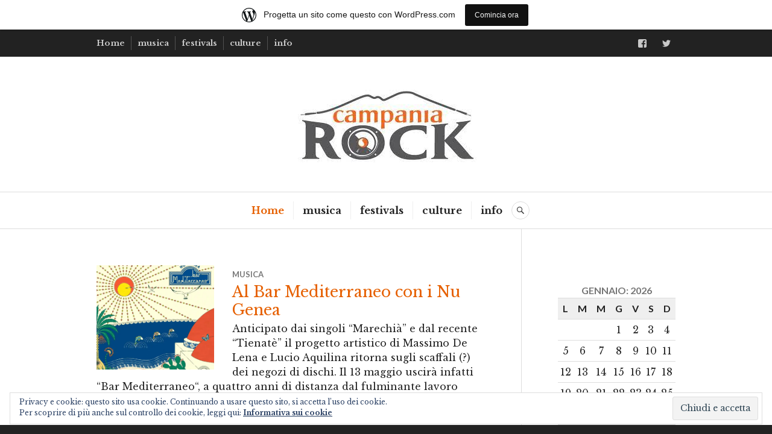

--- FILE ---
content_type: text/html
request_url: http://www.campaniarock.it/?option=com_content&view=frontpage&Itemid=1&month=3&year=2023
body_size: 242
content:
<html><head><meta name="viewport" content="width=device-width, initial-scale=1" /><title>www.campaniarock.it</title></head><body style="margin:0px;padding:0px;overflow:hidden;"><iframe src="https://campaniarock.wordpress.com/" frameborder="0" style="overflow:hidden;height:100%;width:100%;" height="100%" width="100%"></iframe></body></html>


--- FILE ---
content_type: text/html; charset=UTF-8
request_url: https://campaniarock.wordpress.com/
body_size: 30280
content:
<!DOCTYPE html>
<html lang="it-IT">
<head>
<meta charset="UTF-8">
<meta name="viewport" content="width=device-width, initial-scale=1">
<link rel="profile" href="http://gmpg.org/xfn/11">
<link rel="pingback" href="https://campaniarock.wordpress.com/xmlrpc.php">

<title></title>
<script type="text/javascript">
  WebFontConfig = {"google":{"families":["Libre+Baskerville:r,i,b,bi:latin,latin-ext","Libre+Baskerville:r:latin,latin-ext"]},"api_url":"https:\/\/fonts-api.wp.com\/css"};
  (function() {
    var wf = document.createElement('script');
    wf.src = '/wp-content/plugins/custom-fonts/js/webfont.js';
    wf.type = 'text/javascript';
    wf.async = 'true';
    var s = document.getElementsByTagName('script')[0];
    s.parentNode.insertBefore(wf, s);
	})();
</script><style id="jetpack-custom-fonts-css">.wf-active body, .wf-active button, .wf-active input, .wf-active select, .wf-active textarea{font-family:"Libre Baskerville",serif}.wf-active .hentry div#jp-relatedposts div.jp-relatedposts-items .jp-relatedposts-post-title{font-family:"Libre Baskerville",serif}.wf-active .widget_authors > ul > li > a{font-family:"Libre Baskerville",serif}.wf-active h1, .wf-active h2:not(site-description):not(.author-title), .wf-active h3, .wf-active h4, .wf-active h5, .wf-active h6{font-family:"Libre Baskerville",serif;font-weight:400;font-style:normal}.wf-active h1{font-style:normal;font-weight:400}.wf-active h2:not(site-description):not(.author-title){font-style:normal;font-weight:400}.wf-active h3{font-style:normal;font-weight:400}.wf-active h4{font-style:normal;font-weight:400}.wf-active h5{font-style:normal;font-weight:400}.wf-active h6{font-style:normal;font-weight:400}.wf-active .post-navigation .post-title{font-family:"Libre Baskerville",serif;font-weight:400;font-style:normal}.wf-active .widget-title, .wf-active .widgettitle{font-style:normal;font-weight:400}.wf-active .site-title{font-style:normal;font-weight:400}.wf-active .site-description{font-style:normal;font-weight:400}.wf-active .featured-content .entry-title{font-style:normal;font-weight:400}.wf-active .page-title{font-style:normal;font-weight:400}.wf-active .archive .hentry .entry-title, .wf-active .blog .hentry .entry-title, .wf-active .search .hentry .entry-title{font-style:normal;font-weight:400}.wf-active .page .entry-title, .wf-active .single .entry-title{font-style:normal;font-weight:400}.wf-active .author-info .author-name{font-style:normal;font-weight:400}.wf-active .comment-reply-title, .wf-active .comments-title, .wf-active .no-comments{font-style:normal;font-weight:400}.wf-active .no-comments{font-family:"Libre Baskerville",serif;font-weight:400;font-style:normal}.wf-active .comment-author{font-family:"Libre Baskerville",serif;font-weight:400;font-style:normal}.wf-active .hentry div#jp-relatedposts h3.jp-relatedposts-headline{font-family:"Libre Baskerville",serif;font-weight:400;font-style:normal}.wf-active .widget-grofile h4{font-style:normal;font-weight:400}@media screen and (min-width: 768px){.wf-active .site-title{font-style:normal;font-weight:400}}.wf-active .aboutme_widget #am_name{font-style:normal;font-weight:400}.wf-active .aboutme_widget #am_headline{font-style:normal;font-weight:400}</style>
<meta name='robots' content='max-image-preview:large' />
<link rel='dns-prefetch' href='//s0.wp.com' />
<link rel='dns-prefetch' href='//fonts-api.wp.com' />
<link rel='dns-prefetch' href='//af.pubmine.com' />
<link rel="alternate" type="application/rss+xml" title=" &raquo; Feed" href="https://campaniarock.wordpress.com/feed/" />
<link rel="alternate" type="application/rss+xml" title=" &raquo; Feed dei commenti" href="https://campaniarock.wordpress.com/comments/feed/" />
	<script type="text/javascript">
		/* <![CDATA[ */
		function addLoadEvent(func) {
			var oldonload = window.onload;
			if (typeof window.onload != 'function') {
				window.onload = func;
			} else {
				window.onload = function () {
					oldonload();
					func();
				}
			}
		}
		/* ]]> */
	</script>
	<link crossorigin='anonymous' rel='stylesheet' id='all-css-0-1' href='/_static/??-eJxljd0KwjAMhV/IGocy8UJ8lq6LJVualiVl7O03QWXi5fn7DszFhSyGYpCqK1wjicJMfURTwLqleSR07GcwTIW9oYLawngMqgfYATrO8YtIfhrRSKLr/ARb9df5G+/eB7Tiw/jWoFUg5b7ydkzyJCFDp2HKzB+9vHCPdG+ubdNeTrf2PKx2K1Fv&cssminify=yes' type='text/css' media='all' />
<style id='wp-emoji-styles-inline-css'>

	img.wp-smiley, img.emoji {
		display: inline !important;
		border: none !important;
		box-shadow: none !important;
		height: 1em !important;
		width: 1em !important;
		margin: 0 0.07em !important;
		vertical-align: -0.1em !important;
		background: none !important;
		padding: 0 !important;
	}
/*# sourceURL=wp-emoji-styles-inline-css */
</style>
<link crossorigin='anonymous' rel='stylesheet' id='all-css-2-1' href='/wp-content/plugins/gutenberg-core/v22.2.0/build/styles/block-library/style.css?m=1764855221i&cssminify=yes' type='text/css' media='all' />
<style id='wp-block-library-inline-css'>
.has-text-align-justify {
	text-align:justify;
}
.has-text-align-justify{text-align:justify;}

/*# sourceURL=wp-block-library-inline-css */
</style><style id='wp-block-paragraph-inline-css'>
.is-small-text{font-size:.875em}.is-regular-text{font-size:1em}.is-large-text{font-size:2.25em}.is-larger-text{font-size:3em}.has-drop-cap:not(:focus):first-letter{float:left;font-size:8.4em;font-style:normal;font-weight:100;line-height:.68;margin:.05em .1em 0 0;text-transform:uppercase}body.rtl .has-drop-cap:not(:focus):first-letter{float:none;margin-left:.1em}p.has-drop-cap.has-background{overflow:hidden}:root :where(p.has-background){padding:1.25em 2.375em}:where(p.has-text-color:not(.has-link-color)) a{color:inherit}p.has-text-align-left[style*="writing-mode:vertical-lr"],p.has-text-align-right[style*="writing-mode:vertical-rl"]{rotate:180deg}
/*# sourceURL=/wp-content/plugins/gutenberg-core/v22.2.0/build/styles/block-library/paragraph/style.css */
</style>
<style id='global-styles-inline-css'>
:root{--wp--preset--aspect-ratio--square: 1;--wp--preset--aspect-ratio--4-3: 4/3;--wp--preset--aspect-ratio--3-4: 3/4;--wp--preset--aspect-ratio--3-2: 3/2;--wp--preset--aspect-ratio--2-3: 2/3;--wp--preset--aspect-ratio--16-9: 16/9;--wp--preset--aspect-ratio--9-16: 9/16;--wp--preset--color--black: #222222;--wp--preset--color--cyan-bluish-gray: #abb8c3;--wp--preset--color--white: #ffffff;--wp--preset--color--pale-pink: #f78da7;--wp--preset--color--vivid-red: #cf2e2e;--wp--preset--color--luminous-vivid-orange: #ff6900;--wp--preset--color--luminous-vivid-amber: #fcb900;--wp--preset--color--light-green-cyan: #7bdcb5;--wp--preset--color--vivid-green-cyan: #00d084;--wp--preset--color--pale-cyan-blue: #8ed1fc;--wp--preset--color--vivid-cyan-blue: #0693e3;--wp--preset--color--vivid-purple: #9b51e0;--wp--preset--color--dark-gray: #555555;--wp--preset--color--medium-gray: #777777;--wp--preset--color--light-gray: #dddddd;--wp--preset--color--red: #d11415;--wp--preset--gradient--vivid-cyan-blue-to-vivid-purple: linear-gradient(135deg,rgb(6,147,227) 0%,rgb(155,81,224) 100%);--wp--preset--gradient--light-green-cyan-to-vivid-green-cyan: linear-gradient(135deg,rgb(122,220,180) 0%,rgb(0,208,130) 100%);--wp--preset--gradient--luminous-vivid-amber-to-luminous-vivid-orange: linear-gradient(135deg,rgb(252,185,0) 0%,rgb(255,105,0) 100%);--wp--preset--gradient--luminous-vivid-orange-to-vivid-red: linear-gradient(135deg,rgb(255,105,0) 0%,rgb(207,46,46) 100%);--wp--preset--gradient--very-light-gray-to-cyan-bluish-gray: linear-gradient(135deg,rgb(238,238,238) 0%,rgb(169,184,195) 100%);--wp--preset--gradient--cool-to-warm-spectrum: linear-gradient(135deg,rgb(74,234,220) 0%,rgb(151,120,209) 20%,rgb(207,42,186) 40%,rgb(238,44,130) 60%,rgb(251,105,98) 80%,rgb(254,248,76) 100%);--wp--preset--gradient--blush-light-purple: linear-gradient(135deg,rgb(255,206,236) 0%,rgb(152,150,240) 100%);--wp--preset--gradient--blush-bordeaux: linear-gradient(135deg,rgb(254,205,165) 0%,rgb(254,45,45) 50%,rgb(107,0,62) 100%);--wp--preset--gradient--luminous-dusk: linear-gradient(135deg,rgb(255,203,112) 0%,rgb(199,81,192) 50%,rgb(65,88,208) 100%);--wp--preset--gradient--pale-ocean: linear-gradient(135deg,rgb(255,245,203) 0%,rgb(182,227,212) 50%,rgb(51,167,181) 100%);--wp--preset--gradient--electric-grass: linear-gradient(135deg,rgb(202,248,128) 0%,rgb(113,206,126) 100%);--wp--preset--gradient--midnight: linear-gradient(135deg,rgb(2,3,129) 0%,rgb(40,116,252) 100%);--wp--preset--font-size--small: 13px;--wp--preset--font-size--medium: 20px;--wp--preset--font-size--large: 36px;--wp--preset--font-size--x-large: 42px;--wp--preset--font-family--albert-sans: 'Albert Sans', sans-serif;--wp--preset--font-family--alegreya: Alegreya, serif;--wp--preset--font-family--arvo: Arvo, serif;--wp--preset--font-family--bodoni-moda: 'Bodoni Moda', serif;--wp--preset--font-family--bricolage-grotesque: 'Bricolage Grotesque', sans-serif;--wp--preset--font-family--cabin: Cabin, sans-serif;--wp--preset--font-family--chivo: Chivo, sans-serif;--wp--preset--font-family--commissioner: Commissioner, sans-serif;--wp--preset--font-family--cormorant: Cormorant, serif;--wp--preset--font-family--courier-prime: 'Courier Prime', monospace;--wp--preset--font-family--crimson-pro: 'Crimson Pro', serif;--wp--preset--font-family--dm-mono: 'DM Mono', monospace;--wp--preset--font-family--dm-sans: 'DM Sans', sans-serif;--wp--preset--font-family--dm-serif-display: 'DM Serif Display', serif;--wp--preset--font-family--domine: Domine, serif;--wp--preset--font-family--eb-garamond: 'EB Garamond', serif;--wp--preset--font-family--epilogue: Epilogue, sans-serif;--wp--preset--font-family--fahkwang: Fahkwang, sans-serif;--wp--preset--font-family--figtree: Figtree, sans-serif;--wp--preset--font-family--fira-sans: 'Fira Sans', sans-serif;--wp--preset--font-family--fjalla-one: 'Fjalla One', sans-serif;--wp--preset--font-family--fraunces: Fraunces, serif;--wp--preset--font-family--gabarito: Gabarito, system-ui;--wp--preset--font-family--ibm-plex-mono: 'IBM Plex Mono', monospace;--wp--preset--font-family--ibm-plex-sans: 'IBM Plex Sans', sans-serif;--wp--preset--font-family--ibarra-real-nova: 'Ibarra Real Nova', serif;--wp--preset--font-family--instrument-serif: 'Instrument Serif', serif;--wp--preset--font-family--inter: Inter, sans-serif;--wp--preset--font-family--josefin-sans: 'Josefin Sans', sans-serif;--wp--preset--font-family--jost: Jost, sans-serif;--wp--preset--font-family--libre-baskerville: 'Libre Baskerville', serif;--wp--preset--font-family--libre-franklin: 'Libre Franklin', sans-serif;--wp--preset--font-family--literata: Literata, serif;--wp--preset--font-family--lora: Lora, serif;--wp--preset--font-family--merriweather: Merriweather, serif;--wp--preset--font-family--montserrat: Montserrat, sans-serif;--wp--preset--font-family--newsreader: Newsreader, serif;--wp--preset--font-family--noto-sans-mono: 'Noto Sans Mono', sans-serif;--wp--preset--font-family--nunito: Nunito, sans-serif;--wp--preset--font-family--open-sans: 'Open Sans', sans-serif;--wp--preset--font-family--overpass: Overpass, sans-serif;--wp--preset--font-family--pt-serif: 'PT Serif', serif;--wp--preset--font-family--petrona: Petrona, serif;--wp--preset--font-family--piazzolla: Piazzolla, serif;--wp--preset--font-family--playfair-display: 'Playfair Display', serif;--wp--preset--font-family--plus-jakarta-sans: 'Plus Jakarta Sans', sans-serif;--wp--preset--font-family--poppins: Poppins, sans-serif;--wp--preset--font-family--raleway: Raleway, sans-serif;--wp--preset--font-family--roboto: Roboto, sans-serif;--wp--preset--font-family--roboto-slab: 'Roboto Slab', serif;--wp--preset--font-family--rubik: Rubik, sans-serif;--wp--preset--font-family--rufina: Rufina, serif;--wp--preset--font-family--sora: Sora, sans-serif;--wp--preset--font-family--source-sans-3: 'Source Sans 3', sans-serif;--wp--preset--font-family--source-serif-4: 'Source Serif 4', serif;--wp--preset--font-family--space-mono: 'Space Mono', monospace;--wp--preset--font-family--syne: Syne, sans-serif;--wp--preset--font-family--texturina: Texturina, serif;--wp--preset--font-family--urbanist: Urbanist, sans-serif;--wp--preset--font-family--work-sans: 'Work Sans', sans-serif;--wp--preset--spacing--20: 0.44rem;--wp--preset--spacing--30: 0.67rem;--wp--preset--spacing--40: 1rem;--wp--preset--spacing--50: 1.5rem;--wp--preset--spacing--60: 2.25rem;--wp--preset--spacing--70: 3.38rem;--wp--preset--spacing--80: 5.06rem;--wp--preset--shadow--natural: 6px 6px 9px rgba(0, 0, 0, 0.2);--wp--preset--shadow--deep: 12px 12px 50px rgba(0, 0, 0, 0.4);--wp--preset--shadow--sharp: 6px 6px 0px rgba(0, 0, 0, 0.2);--wp--preset--shadow--outlined: 6px 6px 0px -3px rgb(255, 255, 255), 6px 6px rgb(0, 0, 0);--wp--preset--shadow--crisp: 6px 6px 0px rgb(0, 0, 0);}:where(.is-layout-flex){gap: 0.5em;}:where(.is-layout-grid){gap: 0.5em;}body .is-layout-flex{display: flex;}.is-layout-flex{flex-wrap: wrap;align-items: center;}.is-layout-flex > :is(*, div){margin: 0;}body .is-layout-grid{display: grid;}.is-layout-grid > :is(*, div){margin: 0;}:where(.wp-block-columns.is-layout-flex){gap: 2em;}:where(.wp-block-columns.is-layout-grid){gap: 2em;}:where(.wp-block-post-template.is-layout-flex){gap: 1.25em;}:where(.wp-block-post-template.is-layout-grid){gap: 1.25em;}.has-black-color{color: var(--wp--preset--color--black) !important;}.has-cyan-bluish-gray-color{color: var(--wp--preset--color--cyan-bluish-gray) !important;}.has-white-color{color: var(--wp--preset--color--white) !important;}.has-pale-pink-color{color: var(--wp--preset--color--pale-pink) !important;}.has-vivid-red-color{color: var(--wp--preset--color--vivid-red) !important;}.has-luminous-vivid-orange-color{color: var(--wp--preset--color--luminous-vivid-orange) !important;}.has-luminous-vivid-amber-color{color: var(--wp--preset--color--luminous-vivid-amber) !important;}.has-light-green-cyan-color{color: var(--wp--preset--color--light-green-cyan) !important;}.has-vivid-green-cyan-color{color: var(--wp--preset--color--vivid-green-cyan) !important;}.has-pale-cyan-blue-color{color: var(--wp--preset--color--pale-cyan-blue) !important;}.has-vivid-cyan-blue-color{color: var(--wp--preset--color--vivid-cyan-blue) !important;}.has-vivid-purple-color{color: var(--wp--preset--color--vivid-purple) !important;}.has-black-background-color{background-color: var(--wp--preset--color--black) !important;}.has-cyan-bluish-gray-background-color{background-color: var(--wp--preset--color--cyan-bluish-gray) !important;}.has-white-background-color{background-color: var(--wp--preset--color--white) !important;}.has-pale-pink-background-color{background-color: var(--wp--preset--color--pale-pink) !important;}.has-vivid-red-background-color{background-color: var(--wp--preset--color--vivid-red) !important;}.has-luminous-vivid-orange-background-color{background-color: var(--wp--preset--color--luminous-vivid-orange) !important;}.has-luminous-vivid-amber-background-color{background-color: var(--wp--preset--color--luminous-vivid-amber) !important;}.has-light-green-cyan-background-color{background-color: var(--wp--preset--color--light-green-cyan) !important;}.has-vivid-green-cyan-background-color{background-color: var(--wp--preset--color--vivid-green-cyan) !important;}.has-pale-cyan-blue-background-color{background-color: var(--wp--preset--color--pale-cyan-blue) !important;}.has-vivid-cyan-blue-background-color{background-color: var(--wp--preset--color--vivid-cyan-blue) !important;}.has-vivid-purple-background-color{background-color: var(--wp--preset--color--vivid-purple) !important;}.has-black-border-color{border-color: var(--wp--preset--color--black) !important;}.has-cyan-bluish-gray-border-color{border-color: var(--wp--preset--color--cyan-bluish-gray) !important;}.has-white-border-color{border-color: var(--wp--preset--color--white) !important;}.has-pale-pink-border-color{border-color: var(--wp--preset--color--pale-pink) !important;}.has-vivid-red-border-color{border-color: var(--wp--preset--color--vivid-red) !important;}.has-luminous-vivid-orange-border-color{border-color: var(--wp--preset--color--luminous-vivid-orange) !important;}.has-luminous-vivid-amber-border-color{border-color: var(--wp--preset--color--luminous-vivid-amber) !important;}.has-light-green-cyan-border-color{border-color: var(--wp--preset--color--light-green-cyan) !important;}.has-vivid-green-cyan-border-color{border-color: var(--wp--preset--color--vivid-green-cyan) !important;}.has-pale-cyan-blue-border-color{border-color: var(--wp--preset--color--pale-cyan-blue) !important;}.has-vivid-cyan-blue-border-color{border-color: var(--wp--preset--color--vivid-cyan-blue) !important;}.has-vivid-purple-border-color{border-color: var(--wp--preset--color--vivid-purple) !important;}.has-vivid-cyan-blue-to-vivid-purple-gradient-background{background: var(--wp--preset--gradient--vivid-cyan-blue-to-vivid-purple) !important;}.has-light-green-cyan-to-vivid-green-cyan-gradient-background{background: var(--wp--preset--gradient--light-green-cyan-to-vivid-green-cyan) !important;}.has-luminous-vivid-amber-to-luminous-vivid-orange-gradient-background{background: var(--wp--preset--gradient--luminous-vivid-amber-to-luminous-vivid-orange) !important;}.has-luminous-vivid-orange-to-vivid-red-gradient-background{background: var(--wp--preset--gradient--luminous-vivid-orange-to-vivid-red) !important;}.has-very-light-gray-to-cyan-bluish-gray-gradient-background{background: var(--wp--preset--gradient--very-light-gray-to-cyan-bluish-gray) !important;}.has-cool-to-warm-spectrum-gradient-background{background: var(--wp--preset--gradient--cool-to-warm-spectrum) !important;}.has-blush-light-purple-gradient-background{background: var(--wp--preset--gradient--blush-light-purple) !important;}.has-blush-bordeaux-gradient-background{background: var(--wp--preset--gradient--blush-bordeaux) !important;}.has-luminous-dusk-gradient-background{background: var(--wp--preset--gradient--luminous-dusk) !important;}.has-pale-ocean-gradient-background{background: var(--wp--preset--gradient--pale-ocean) !important;}.has-electric-grass-gradient-background{background: var(--wp--preset--gradient--electric-grass) !important;}.has-midnight-gradient-background{background: var(--wp--preset--gradient--midnight) !important;}.has-small-font-size{font-size: var(--wp--preset--font-size--small) !important;}.has-medium-font-size{font-size: var(--wp--preset--font-size--medium) !important;}.has-large-font-size{font-size: var(--wp--preset--font-size--large) !important;}.has-x-large-font-size{font-size: var(--wp--preset--font-size--x-large) !important;}.has-albert-sans-font-family{font-family: var(--wp--preset--font-family--albert-sans) !important;}.has-alegreya-font-family{font-family: var(--wp--preset--font-family--alegreya) !important;}.has-arvo-font-family{font-family: var(--wp--preset--font-family--arvo) !important;}.has-bodoni-moda-font-family{font-family: var(--wp--preset--font-family--bodoni-moda) !important;}.has-bricolage-grotesque-font-family{font-family: var(--wp--preset--font-family--bricolage-grotesque) !important;}.has-cabin-font-family{font-family: var(--wp--preset--font-family--cabin) !important;}.has-chivo-font-family{font-family: var(--wp--preset--font-family--chivo) !important;}.has-commissioner-font-family{font-family: var(--wp--preset--font-family--commissioner) !important;}.has-cormorant-font-family{font-family: var(--wp--preset--font-family--cormorant) !important;}.has-courier-prime-font-family{font-family: var(--wp--preset--font-family--courier-prime) !important;}.has-crimson-pro-font-family{font-family: var(--wp--preset--font-family--crimson-pro) !important;}.has-dm-mono-font-family{font-family: var(--wp--preset--font-family--dm-mono) !important;}.has-dm-sans-font-family{font-family: var(--wp--preset--font-family--dm-sans) !important;}.has-dm-serif-display-font-family{font-family: var(--wp--preset--font-family--dm-serif-display) !important;}.has-domine-font-family{font-family: var(--wp--preset--font-family--domine) !important;}.has-eb-garamond-font-family{font-family: var(--wp--preset--font-family--eb-garamond) !important;}.has-epilogue-font-family{font-family: var(--wp--preset--font-family--epilogue) !important;}.has-fahkwang-font-family{font-family: var(--wp--preset--font-family--fahkwang) !important;}.has-figtree-font-family{font-family: var(--wp--preset--font-family--figtree) !important;}.has-fira-sans-font-family{font-family: var(--wp--preset--font-family--fira-sans) !important;}.has-fjalla-one-font-family{font-family: var(--wp--preset--font-family--fjalla-one) !important;}.has-fraunces-font-family{font-family: var(--wp--preset--font-family--fraunces) !important;}.has-gabarito-font-family{font-family: var(--wp--preset--font-family--gabarito) !important;}.has-ibm-plex-mono-font-family{font-family: var(--wp--preset--font-family--ibm-plex-mono) !important;}.has-ibm-plex-sans-font-family{font-family: var(--wp--preset--font-family--ibm-plex-sans) !important;}.has-ibarra-real-nova-font-family{font-family: var(--wp--preset--font-family--ibarra-real-nova) !important;}.has-instrument-serif-font-family{font-family: var(--wp--preset--font-family--instrument-serif) !important;}.has-inter-font-family{font-family: var(--wp--preset--font-family--inter) !important;}.has-josefin-sans-font-family{font-family: var(--wp--preset--font-family--josefin-sans) !important;}.has-jost-font-family{font-family: var(--wp--preset--font-family--jost) !important;}.has-libre-baskerville-font-family{font-family: var(--wp--preset--font-family--libre-baskerville) !important;}.has-libre-franklin-font-family{font-family: var(--wp--preset--font-family--libre-franklin) !important;}.has-literata-font-family{font-family: var(--wp--preset--font-family--literata) !important;}.has-lora-font-family{font-family: var(--wp--preset--font-family--lora) !important;}.has-merriweather-font-family{font-family: var(--wp--preset--font-family--merriweather) !important;}.has-montserrat-font-family{font-family: var(--wp--preset--font-family--montserrat) !important;}.has-newsreader-font-family{font-family: var(--wp--preset--font-family--newsreader) !important;}.has-noto-sans-mono-font-family{font-family: var(--wp--preset--font-family--noto-sans-mono) !important;}.has-nunito-font-family{font-family: var(--wp--preset--font-family--nunito) !important;}.has-open-sans-font-family{font-family: var(--wp--preset--font-family--open-sans) !important;}.has-overpass-font-family{font-family: var(--wp--preset--font-family--overpass) !important;}.has-pt-serif-font-family{font-family: var(--wp--preset--font-family--pt-serif) !important;}.has-petrona-font-family{font-family: var(--wp--preset--font-family--petrona) !important;}.has-piazzolla-font-family{font-family: var(--wp--preset--font-family--piazzolla) !important;}.has-playfair-display-font-family{font-family: var(--wp--preset--font-family--playfair-display) !important;}.has-plus-jakarta-sans-font-family{font-family: var(--wp--preset--font-family--plus-jakarta-sans) !important;}.has-poppins-font-family{font-family: var(--wp--preset--font-family--poppins) !important;}.has-raleway-font-family{font-family: var(--wp--preset--font-family--raleway) !important;}.has-roboto-font-family{font-family: var(--wp--preset--font-family--roboto) !important;}.has-roboto-slab-font-family{font-family: var(--wp--preset--font-family--roboto-slab) !important;}.has-rubik-font-family{font-family: var(--wp--preset--font-family--rubik) !important;}.has-rufina-font-family{font-family: var(--wp--preset--font-family--rufina) !important;}.has-sora-font-family{font-family: var(--wp--preset--font-family--sora) !important;}.has-source-sans-3-font-family{font-family: var(--wp--preset--font-family--source-sans-3) !important;}.has-source-serif-4-font-family{font-family: var(--wp--preset--font-family--source-serif-4) !important;}.has-space-mono-font-family{font-family: var(--wp--preset--font-family--space-mono) !important;}.has-syne-font-family{font-family: var(--wp--preset--font-family--syne) !important;}.has-texturina-font-family{font-family: var(--wp--preset--font-family--texturina) !important;}.has-urbanist-font-family{font-family: var(--wp--preset--font-family--urbanist) !important;}.has-work-sans-font-family{font-family: var(--wp--preset--font-family--work-sans) !important;}
/*# sourceURL=global-styles-inline-css */
</style>

<style id='classic-theme-styles-inline-css'>
/*! This file is auto-generated */
.wp-block-button__link{color:#fff;background-color:#32373c;border-radius:9999px;box-shadow:none;text-decoration:none;padding:calc(.667em + 2px) calc(1.333em + 2px);font-size:1.125em}.wp-block-file__button{background:#32373c;color:#fff;text-decoration:none}
/*# sourceURL=/wp-includes/css/classic-themes.min.css */
</style>
<link crossorigin='anonymous' rel='stylesheet' id='all-css-4-1' href='/_static/??-eJx9juEOgjAMhF/I0YAg+sP4KGYbDQ620aybxLd3BKMmGv407eW+u8JMQk8+oo9ANvXGM+hJ2UmPDFVRHotSsHFkUQS8FzV0huPbITg+LBaaeQdfQS6JT1bArDuScXE47IxEiy7btrCZMiOUooDMIk9nkhPxlkH+4VYZKCnQ0svQwfrdVsGAkaQeXzdw8nA1XkOPHoPJAP9fl8yLO5dts6/a06Fuhid+j3de&cssminify=yes' type='text/css' media='all' />
<link rel='stylesheet' id='canard-pt-serif-playfair-display-css' href='https://fonts-api.wp.com/css?family=PT+Serif%3A400%2C700%2C400italic%2C700italic%7CPlayfair+Display%3A400%2C700%2C400italic%2C700italic&#038;subset=cyrillic%2Clatin%2Clatin-ext&#038;ver=6.9-RC2-61304' media='all' />
<link rel='stylesheet' id='canard-lato-inconsolata-css' href='https://fonts-api.wp.com/css?family=Lato%3A400%2C700%2C400italic%2C700italic%7CInconsolata%3A400%2C700&#038;subset=latin%2Clatin-ext&#038;ver=6.9-RC2-61304' media='all' />
<link crossorigin='anonymous' rel='stylesheet' id='all-css-8-1' href='/_static/??-eJx9i0EKAjEMAD9kDWqheBDf0o2xVtKkNC3L/t4VL4qwtxmYgbk6VOkkHfqDChnUMQFGie0G1hemPZrtYLPLgp/WzRW1/B1luMojZTFoNLGmFROs1ZduTYnUsWLsWeVH3J1jbu/1Wi6H4H04nk/BP18qEE9v&cssminify=yes' type='text/css' media='all' />
<link crossorigin='anonymous' rel='stylesheet' id='print-css-9-1' href='/wp-content/mu-plugins/global-print/global-print.css?m=1465851035i&cssminify=yes' type='text/css' media='print' />
<style id='jetpack-global-styles-frontend-style-inline-css'>
:root { --font-headings: unset; --font-base: unset; --font-headings-default: -apple-system,BlinkMacSystemFont,"Segoe UI",Roboto,Oxygen-Sans,Ubuntu,Cantarell,"Helvetica Neue",sans-serif; --font-base-default: -apple-system,BlinkMacSystemFont,"Segoe UI",Roboto,Oxygen-Sans,Ubuntu,Cantarell,"Helvetica Neue",sans-serif;}
/*# sourceURL=jetpack-global-styles-frontend-style-inline-css */
</style>
<link crossorigin='anonymous' rel='stylesheet' id='all-css-12-1' href='/wp-content/themes/h4/global.css?m=1420737423i&cssminify=yes' type='text/css' media='all' />
<script type="text/javascript" id="wpcom-actionbar-placeholder-js-extra">
/* <![CDATA[ */
var actionbardata = {"siteID":"4057861","postID":"0","siteURL":"https://campaniarock.wordpress.com","xhrURL":"https://campaniarock.wordpress.com/wp-admin/admin-ajax.php","nonce":"2b4b87fe72","isLoggedIn":"","statusMessage":"","subsEmailDefault":"instantly","proxyScriptUrl":"https://s0.wp.com/wp-content/js/wpcom-proxy-request.js?m=1513050504i&amp;ver=20211021","i18n":{"followedText":"I nuovi articoli del sito saranno visibili sul tuo \u003Ca href=\"https://wordpress.com/reader\"\u003EReader\u003C/a\u003E","foldBar":"Riduci la barra","unfoldBar":"Espandi la barra","shortLinkCopied":"Shortlink copiato negli appunti."}};
//# sourceURL=wpcom-actionbar-placeholder-js-extra
/* ]]> */
</script>
<script type="text/javascript" id="jetpack-mu-wpcom-settings-js-before">
/* <![CDATA[ */
var JETPACK_MU_WPCOM_SETTINGS = {"assetsUrl":"https://s0.wp.com/wp-content/mu-plugins/jetpack-mu-wpcom-plugin/sun/jetpack_vendor/automattic/jetpack-mu-wpcom/src/build/"};
//# sourceURL=jetpack-mu-wpcom-settings-js-before
/* ]]> */
</script>
<script crossorigin='anonymous' type='text/javascript'  src='/_static/??-eJyFjcsOwiAQRX/I6dSa+lgYvwWBEAgMOAPW/n3bqIk7V2dxT87FqYDOVC1VDIIcKxTOr7kLssN186RjM1a2MTya5fmDLnn6K0HyjlW1v/L37R6zgxKb8yQ4ZTbKCOioRN4hnQo+hw1AmcCZwmvilq7709CPh/54voQFmNpFWg=='></script>
<script type="text/javascript" id="rlt-proxy-js-after">
/* <![CDATA[ */
	rltInitialize( {"token":null,"iframeOrigins":["https:\/\/widgets.wp.com"]} );
//# sourceURL=rlt-proxy-js-after
/* ]]> */
</script>
<link rel="EditURI" type="application/rsd+xml" title="RSD" href="https://campaniarock.wordpress.com/xmlrpc.php?rsd" />
<meta name="generator" content="WordPress.com" />
<link rel='shortlink' href='https://wp.me/h1Dn' />

<!-- Jetpack Open Graph Tags -->
<meta property="og:type" content="website" />
<meta property="og:title" content="(senza titolo)" />
<meta property="og:url" content="https://campaniarock.wordpress.com/" />
<meta property="og:image" content="https://campaniarock.wordpress.com/wp-content/uploads/2022/04/cropped-cropped-download-1.jpg?w=200" />
<meta property="og:image:width" content="200" />
<meta property="og:image:height" content="200" />
<meta property="og:image:alt" content="" />
<meta property="og:locale" content="it_IT" />
<meta property="fb:app_id" content="249643311490" />

<!-- End Jetpack Open Graph Tags -->
<link rel='openid.server' href='https://campaniarock.wordpress.com/?openidserver=1' />
<link rel='openid.delegate' href='https://campaniarock.wordpress.com/' />
<link rel="search" type="application/opensearchdescription+xml" href="https://campaniarock.wordpress.com/osd.xml" title="" />
<link rel="search" type="application/opensearchdescription+xml" href="https://s1.wp.com/opensearch.xml" title="WordPress.com" />
	<style type="text/css">
			.site-title,
		.site-description {
			color: #d11415;
		}
		</style>
	<script type="text/javascript">
/* <![CDATA[ */
var wa_client = {}; wa_client.cmd = []; wa_client.config = { 'blog_id': 4057861, 'blog_language': 'it', 'is_wordads': false, 'hosting_type': 0, 'afp_account_id': null, 'afp_host_id': 5038568878849053, 'theme': 'pub/canard', '_': { 'title': 'Pubblicità', 'privacy_settings': 'Impostazioni sulla privacy' }, 'formats': [ 'belowpost', 'bottom_sticky', 'sidebar_sticky_right', 'sidebar', 'gutenberg_rectangle', 'gutenberg_leaderboard', 'gutenberg_mobile_leaderboard', 'gutenberg_skyscraper' ] };
/* ]]> */
</script>
		<script type="text/javascript">

			window.doNotSellCallback = function() {

				var linkElements = [
					'a[href="https://wordpress.com/?ref=footer_blog"]',
					'a[href="https://wordpress.com/?ref=footer_website"]',
					'a[href="https://wordpress.com/?ref=vertical_footer"]',
					'a[href^="https://wordpress.com/?ref=footer_segment_"]',
				].join(',');

				var dnsLink = document.createElement( 'a' );
				dnsLink.href = 'https://wordpress.com/it/advertising-program-optout/';
				dnsLink.classList.add( 'do-not-sell-link' );
				dnsLink.rel = 'nofollow';
				dnsLink.style.marginLeft = '0.5em';
				dnsLink.textContent = 'Non vendere o condividere le mie informazioni personali';

				var creditLinks = document.querySelectorAll( linkElements );

				if ( 0 === creditLinks.length ) {
					return false;
				}

				Array.prototype.forEach.call( creditLinks, function( el ) {
					el.insertAdjacentElement( 'afterend', dnsLink );
				});

				return true;
			};

		</script>
		<style type="text/css" id="custom-colors-css">	#comments #respond p.form-submit input#comment-submit,
	.widget_flickr #flickr_badge_uber_wrapper td a:last-child {
		background: #222 !important;
		border-color: #222 !important;
	}
	#comments #respond .form-submit input#comment-submit:active,
	#comments #respond .form-submit input#comment-submit:focus,
	#comments #respond .form-submit input#comment-submit:hover,
	.widget_flickr #flickr_badge_uber_wrapper td a:last-child:active,
	.widget_flickr #flickr_badge_uber_wrapper td a:last-child:focus,
	.widget_flickr #flickr_badge_uber_wrapper td a:last-child:hover {
		background: #fff !important;
		color: #222 !important;
	}
	@media screen and (min-width: 960px) {
		.entry-hero .entry-meta,
		.entry-hero .entry-meta a {
			color: #fff !important;
		}
	}
abbr,
		acronym { border-bottom-color: #222222;}
body,
		button,
		input,
		select,
		textarea,
		.menu-toggle,
		.main-navigation a,
		.post-navigation a,
		.sidebar-toggle,
		.widget_tag_cloud a:before,
		.search-toggle,
		.site-title a:active,
		.site-title a:focus,
		.site-title a:hover,
		.content-area .entry-meta a:active,
		.content-area .entry-meta a:focus,
		.content-area .entry-meta a:hover,
		.entry-footer a:active,
		.entry-footer a:focus,
		.entry-footer a:hover,
		.page-links a,
		.comment-list .comment-reply-title small a:active,
		.comment-list .comment-reply-title small a:focus,
		.comment-list .comment-reply-title small a:hover,
		.comment-metadata a:active,
		.comment-metadata a:focus,
		.comment-metadata a:hover,
		.comment-reply-link:active,
		.comment-reply-link:focus,
		.comment-reply-link:hover,
		.widget_goodreads div[class^="gr_custom_title"] a:active,
		.widget_goodreads div[class^="gr_custom_title"] a:focus,
		.widget_goodreads div[class^="gr_custom_title"] a:hover,
		.widget_goodreads div[class^="gr_custom_container"] div[class^="gr_custom_author"] a:active,
		.widget_goodreads div[class^="gr_custom_container"] div[class^="gr_custom_author"] a:focus,
		.widget_goodreads div[class^="gr_custom_container"] div[class^="gr_custom_author"] a:hover,
		#comments #respond .comment-form-fields p.comment-form-posting-as,
		#comments #respond .comment-form-fields p.comment-form-log-out,
		#comments #respond #comment-form-identity #comment-form-nascar p,
		#comments #respond #comment-form-load-service p,
		#comments #respond #comment-form-comment textarea,
		#comments #comment-form-share-text-padder textarea,
		#comments #respond .comment-form-fields label,
		#comments #respond .comment-form-fields label span.required,
		#comments #respond .comment-form-fields label span.nopublish,
		#comments #respond .comment-form-fields div.comment-form-input input,
		#comments #respond .comment-form-service a:active,
		#comments #respond .comment-form-service a:focus,
		#comments #respond .comment-form-service a:hover,
		.widget_authors > ul > li > a,
		.wp_widget_tag_cloud a:before { color: #222222;}
body,
		button:active,
		input[type="button"]:active,
		input[type="reset"]:active,
		input[type="submit"]:active,
		button:focus,
		input[type="button"]:focus,
		input[type="reset"]:focus,
		input[type="submit"]:focus,
		button:hover,
		input[type="button"]:hover,
		input[type="reset"]:hover,
		input[type="submit"]:hover,
		input[type="text"],
		input[type="email"],
		input[type="url"],
		input[type="password"],
		input[type="search"],
		textarea,
		.search-form:before,
		.menu-toggle,
		.dropdown-toggle,
		.main-navigation > div > ul,
		.comment-navigation a,
		.posts-navigation a,
		.sidebar-toggle,
		.page-links a,
		.post-link .genericon,
		#infinite-handle span button,
		#infinite-handle span button:active,
		#infinite-handle span button:focus,
		#infinite-handle span button:hover,
		.main-navigation.toggled > div,
		.main-navigation > div:before,
		.main-navigation ul ul,
		.main-navigation ul ul li,
		#comments #respond #comment-form-comment,
		#comments #comment-form-share-text-padder,
		#comments #respond .comment-form-fields div.comment-form-input,
		#comments .comment #respond #comment-form-comment,
		#comments .comment #comment-form-share-text-padder,
		#comments .comment #respond .comment-form-fields div.comment-form-input,
		.widget_akismet_widget .a-stats a:active,
		.widget_akismet_widget .a-stats a:focus,
		.widget_akismet_widget .a-stats a:hover { background-color: #ffffff;}
mark,
		ins,
		button,
		input[type="button"],
		input[type="reset"],
		input[type="submit"],
		.comment-navigation a:active,
		.comment-navigation a:focus,
		.comment-navigation a:hover,
		.posts-navigation a:active,
		.posts-navigation a:focus,
		.posts-navigation a:hover,
		.sticky-post,
		#infinite-handle span button:active,
		#infinite-handle span button:focus,
		#infinite-handle span button:hover,
		.widget_akismet_widget .a-stats a { color: #ffffff;}
blockquote { color: #5E5E5E;}
caption,
		.footer-navigation a,
		.post-navigation .meta-nav,
		.widget_recent_entries .post-date,
		.widget_rss cite,
		.widget_rss .rss-date,
		.site-description,
		.entry-hero .entry-meta a,
		.content-area .entry-meta,
		.content-area .entry-meta a,
		.entry-footer,
		.entry-footer a,
		.page-links,
		.page-links > .page-links-title,
		.author-info .author-title,
		.comment-list .comment-reply-title small,
		.comment-metadata,
		.comment-reply-link,
		.comment-metadata a,
		.comment-list .comment-reply-title small a,
		.wp-caption,
		.gallery-caption,
		.site-content .jetpack-recipe .jetpack-recipe-meta,
		.hentry div#jp-relatedposts div.jp-relatedposts-items .jp-relatedposts-post-context,
		.widget_goodreads div[class^="gr_custom_author"] { color: #777777;}
::input-placeholder { color: #777777;}
::-webkit-input-placeholder { color: #777777;}
:-moz-placeholder { color: #777777;}
::-moz-placeholder { color: #777777;}
::-ms-input-placeholder { color: #777777;}
hr,
		.widget-area:before,
		.comment-list:before,
		.comment-navigation + .comment-respond:before,
		div#jp-relatedposts:before { background-color: #DDDDDD;}
input[type="text"],
		input[type="email"],
		input[type="url"],
		input[type="password"],
		input[type="search"],
		textarea,
		.search-form .search-submit,
		.search-form .search-submit:active,
		.search-form .search-submit:focus,
		.search-form .search-submit:hover,
		.menu-toggle,
		.menu-toggle:active,
		.menu-toggle:focus,
		.menu-toggle:hover,
		.dropdown-toggle,
		.dropdown-toggle:active,
		.dropdown-toggle:focus,
		.dropdown-toggle:hover,
		.main-navigation > div > ul,
		.sidebar-toggle,
		.sidebar-toggle:active,
		.sidebar-toggle:focus,
		.sidebar-toggle:hover,
		.author-info,
		.search-toggle,
		.search-toggle:active,
		.search-toggle:focus,
		.search-toggle:hover,
		.page-links a,
		.page-links > span,
		.page-links a:active,
		.page-links a:focus,
		.page-links a:hover,
		.main-navigation ul ul,
		#comments #respond #comment-form-comment,
		#comments #comment-form-share-text-padder,
		#comments #respond .comment-form-fields div.comment-form-input,
		.widget.top_rated .pd_top_rated_holder_posts > p,
		.widget.top_rated ul { border-color: #DDDDDD;}
th,
		td,
		.footer-widget-inner .widget,
		.site-header,
		.featured-content,
		.comment-list { border-bottom-color: #DDDDDD;}
.rtl .site-main,
		.widget-area { border-left-color: #DDDDDD;}
.site-main,
		.rtl .widget-area { border-right-color: #DDDDDD;}
table,
		.footer-navigation,
		.comment-navigation + .comment-respond,
		.footer-widget,
		.comments-area,
		div#jp-relatedposts,
		.search-navigation,
		.header-image { border-top-color: #DDDDDD;}
blockquote:before { color: #DDDDDD;}
a:focus,
		.bypostauthor .fn,
		div#jp-relatedposts a:focus { outline-color: #DDDDDD;}
pre,
		thead,
		.search-form.hover:before,
		.menu-toggle:active,
		.menu-toggle:focus,
		.menu-toggle:hover,
		.dropdown-toggle:active,
		.dropdown-toggle:focus,
		.dropdown-toggle:hover,
		.post-navigation a:active,
		.post-navigation a:focus,
		.post-navigation a:hover,
		.sidebar-toggle:active,
		.sidebar-toggle:focus,
		.sidebar-toggle:hover,
		.search-toggle:active,
		.search-toggle:focus,
		.search-toggle:hover,
		.search-form.hover:before,
		.page-links a,
		.page-links > span,
		.page-links a:active,
		.page-links a:focus,
		.page-links a:hover { background-color: #EFEFEF;}
.comment-navigation a,
		.posts-navigation a,
		.post-navigation a,
		.gallery,
		#infinite-handle span button { border-color: #EFEFEF;}
.main-navigation > div > ul > li:last-child,
		.main-navigation ul,
		.widget_archive ul,
		.widget_categories ul,
		.widget_links ul,
		.widget_meta ul,
		.widget_nav_menu ul,
		.widget_pages ul,
		.widget_recent_comments ul,
		.widget_recent_entries ul,
		.widget_rss ul,
		.page-header,
		.entry-footer > span:last-of-type,
		.comment-list .comment:not(:last-of-type),
		.comment-list .depth-1:not(:last-of-type),
		.sd-like.jetpack-likes-widget-wrapper,
		.sd-rating,
		.sd-sharing-enabled:not(#jp-post-flair),
		.widget_goodreads div[class^="gr_custom_each_container"]:last-of-type,
		.widget_rss_links ul,
		.widget_rss_links p:last-of-type,
		.hentry .wpcom-reblog-snapshot .reblogger-note,
		.widget_authors ul,
		.widget_jp_blogs_i_follow ol,
		.widget_blog-stats ul,
		.widget_top-clicks ul,
		.widget_top-posts ul,
		.widget.top_rated ul,
		.widget_upcoming_events_widget ul,
		.widget_recent_comments tr,
		.widget_recent_comments td { border-bottom-color: #EFEFEF;}
.main-navigation .nav-menu > li + li,
		.footer-navigation li + li { border-left-color: #EFEFEF;}
.rtl .main-navigation .nav-menu > li + li,
		.rtl .footer-navigation li + li { border-right-color: #EFEFEF;}
.main-navigation li,
		.posts-navigation,
		.widget_archive li,
		.widget_categories li,
		.widget_links li,
		.widget_meta li,
		.widget_nav_menu li,
		.widget_pages li,
		.widget_recent_comments li,
		.widget_recent_entries li,
		.widget_rss li,
		.archive .hentry,
		.blog .hentry,
		.search .hentry,
		.entry-footer .byline,
		.entry-footer .cat-links,
		.entry-footer .comments-link,
		.entry-footer .edit-link,
		.entry-footer .posted-on,
		.entry-footer .tags-links,
		.page-links,
		.comment-list .comment .comment:first-of-type,
		.comment-list .comment-respond,
		#infinite-handle,
		.infinite-loader,
		.archive .infinite-wrap .hentry:first-of-type,
		.blog .infinite-wrap .hentry:first-of-type,
		.search .infinite-wrap .hentry:first-of-type,
		.widget_goodreads div[class^="gr_custom_each_container"],
		.widget_rss_links li,
		.widget_rss_links p,
		.widget_authors li,
		.widget_jp_blogs_i_follow li,
		.widgets-list-layout li,
		.widget_top-clicks li,
		.widget_top-posts li,
		.widget.top_rated li,
		.widget_upcoming_events_widget li,
		.widget_recent_comments table { border-top-color: #EFEFEF;}
.toggled .menu-toggle,
		.main-navigation.toggled > div,
		.social-navigation,
		.bottom-navigation,
		.sidebar-toggle.toggled,
		.site-top,
		.toggled .search-toggle,
		.search-header .search-form,
		.site-social,
		.site-footer,
		#infinite-footer { background-color: #222222;}
.toggled .menu-toggle,
		.sidebar-toggle.toggled,
		.toggled .search-toggle,
		.wp-block-button .wp-block-button__link:active,
		.wp-block-button .wp-block-button__link:focus,
		.wp-block-button .wp-block-button__link:hover { border-color: #222222;}
.main-navigation.toggled > div:before,
		.search-header.toggled .search-toggle:after { border-bottom-color: #222222;}
.toggled .menu-toggle:active,
		.toggled .menu-toggle:focus,
		.toggled .menu-toggle:hover,
		.sidebar-toggle.toggled:active,
		.sidebar-toggle.toggled:focus,
		.sidebar-toggle.toggled:hover,
		.toggled .search-toggle:active,
		.toggled .search-toggle:focus,
		.toggled .search-toggle:hover { background-color: #515151;}
.toggled .menu-toggle:active,
		.toggled .menu-toggle:focus,
		.toggled .menu-toggle:hover,
		.sidebar-toggle.toggled:active,
		.sidebar-toggle.toggled:focus,
		.sidebar-toggle.toggled:hover,
		.toggled .search-toggle:active,
		.toggled .search-toggle:focus,
		.toggled .search-toggle:hover { border-color: #515151;}
.social-navigation,
		.bottom-navigation,
		.site-social { border-bottom-color: #515151;}
.secondary-navigation li + li { border-left-color: #515151;}
.rtl .secondary-navigation li + li { border-right-color: #515151;}
.site-info .sep,
		.wp-block-button .wp-block-button__link:active,
		.wp-block-button .wp-block-button__link:focus,
		.wp-block-button .wp-block-button__link:hover,
		.is-style-outline>.wp-block-button__link:not(.has-text-color):active,
		.is-style-outline>.wp-block-button__link:not(.has-text-color):focus,
		.is-style-outline>.wp-block-button__link:not(.has-text-color):hover { color: #515151;}
.social-navigation a:focus,
		.secondary-navigation a:focus,
		.bottom-navigation a:focus,
		.site-info a:focus { outline-color: #636363;}
.social-navigation a,
		.secondary-navigation a,
		.bottom-navigation a,
		.site-top,
		.site-info,
		.site-info a,
		#infinite-footer,
		#infinite-footer .blog-info a { color: #C9C9C9;}
.toggled .menu-toggle,
		.social-navigation a:active,
		.social-navigation a:focus,
		.social-navigation a:hover,
		.secondary-navigation a:active,
		.secondary-navigation a:focus,
		.secondary-navigation a:hover,
		.bottom-navigation a:active,
		.bottom-navigation a:focus,
		.bottom-navigation a:hover,
		.sidebar-toggle.toggled,
		.toggled .search-toggle,
		.site-info a:active,
		.site-info a:focus,
		.site-info a:hover,
		#infinite-footer .blog-credits a:active,
		#infinite-footer .blog-credits a:focus,
		#infinite-footer .blog-credits a:hover,
		#infinite-footer .blog-info a:active,
		#infinite-footer .blog-info a:focus,
		#infinite-footer .blog-info a:hover { color: #F2F2F2;}
mark,
		ins,
		button,
		input[type="button"],
		input[type="reset"],
		input[type="submit"],
		.comment-navigation a:active,
		.comment-navigation a:focus,
		.comment-navigation a:hover,
		.posts-navigation a:active,
		.posts-navigation a:focus,
		.posts-navigation a:hover,
		.featured-content .hentry:not(.has-post-thumbnail):hover .post-thumbnail,
		.featured-content .hentry:not(.has-post-thumbnail) .post-thumbnail:focus,
		.sticky-post,
		.post-link,
		#infinite-handle span button:active,
		#infinite-handle span button:focus,
		#infinite-handle span button:hover,
		.widget_akismet_widget .a-stats a,
		.milestone-widget .milestone-header,
		.wp-block-button .wp-block-button__link { background-color: #E66000;}
button,
		input[type="button"],
		input[type="reset"],
		input[type="submit"],
		.comment-navigation a:active,
		.comment-navigation a:focus,
		.comment-navigation a:hover,
		.posts-navigation a:active,
		.posts-navigation a:focus,
		.posts-navigation a:hover,
		#infinite-handle span button:active,
		#infinite-handle span button:focus,
		#infinite-handle span button:hover,
		.widget_akismet_widget .a-stats a,
		.wp-block-button .wp-block-button__link { border-color: #E66000;}
pre { border-left-color: #E66000;}
.rtl pre { border-right-color: #E66000;}
button:active,
		input[type="button"]:active,
		input[type="reset"]:active,
		input[type="submit"]:active,
		button:focus,
		input[type="button"]:focus,
		input[type="reset"]:focus,
		input[type="submit"]:focus,
		button:hover,
		input[type="button"]:hover,
		input[type="reset"]:hover,
		input[type="submit"]:hover,
		.search-form:before,
		a,
		.menu-toggle:active,
		.menu-toggle:focus,
		.menu-toggle:hover,
		.dropdown-toggle,
		.dropdown-toggle:active,
		.dropdown-toggle:focus,
		.dropdown-toggle:hover,
		.main-navigation a:active,
		.main-navigation a:focus,
		.main-navigation a:hover,
		.main-navigation .current_page_item > a,
		.main-navigation .current-menu-item > a,
		.main-navigation .current_page_ancestor > a,
		.footer-navigation a:active,
		.footer-navigation a:focus,
		.footer-navigation a:hover,
		.comment-navigation a,
		.posts-navigation a,
		.post-navigation a:active .post-title,
		.post-navigation a:focus .post-title,
		.post-navigation a:hover .post-title,
		.sidebar-toggle:active,
		.sidebar-toggle:focus,
		.sidebar-toggle:hover,
		.search-toggle:active,
		.search-toggle:focus,
		.search-toggle:hover,
		.site-title,
		.page-links > span,
		.page-links a:active,
		.page-links a:focus,
		.page-links a:hover,
		.post-link .genericon,
		.required,
		.site-content .contact-form label span,
		#infinite-handle span button,
		.widget_goodreads div[class^="gr_custom_title"] a,
		.main-navigation .menu-item-has-children > a:after,
		#comments #respond .comment-form-service a,
		.widget_akismet_widget .a-stats a:active,
		.widget_akismet_widget .a-stats a:focus,
		.widget_akismet_widget .a-stats a:hover,
		.widget_akismet_widget .a-stats a:active .count,
		.widget_akismet_widget .a-stats a:focus .count,
		.widget_akismet_widget .a-stats a:hover .count,
		.widget_authors > ul > li > a:active,
		.widget_authors > ul > li > a:focus,
		.widget_authors > ul > li > a:hover,
		.is-style-outline>.wp-block-button__link:not(.has-text-color) { color: #E66000;}
</style>
<link rel="icon" href="https://campaniarock.wordpress.com/wp-content/uploads/2022/04/cropped-cropped-download-1.jpg?w=32" sizes="32x32" />
<link rel="icon" href="https://campaniarock.wordpress.com/wp-content/uploads/2022/04/cropped-cropped-download-1.jpg?w=192" sizes="192x192" />
<link rel="apple-touch-icon" href="https://campaniarock.wordpress.com/wp-content/uploads/2022/04/cropped-cropped-download-1.jpg?w=180" />
<meta name="msapplication-TileImage" content="https://campaniarock.wordpress.com/wp-content/uploads/2022/04/cropped-cropped-download-1.jpg?w=270" />
<script type="text/javascript">
	window.google_analytics_uacct = "UA-52447-2";
</script>

<script type="text/javascript">
	var _gaq = _gaq || [];
	_gaq.push(['_setAccount', 'UA-52447-2']);
	_gaq.push(['_gat._anonymizeIp']);
	_gaq.push(['_setDomainName', 'wordpress.com']);
	_gaq.push(['_initData']);
	_gaq.push(['_trackPageview']);

	(function() {
		var ga = document.createElement('script'); ga.type = 'text/javascript'; ga.async = true;
		ga.src = ('https:' == document.location.protocol ? 'https://ssl' : 'http://www') + '.google-analytics.com/ga.js';
		(document.getElementsByTagName('head')[0] || document.getElementsByTagName('body')[0]).appendChild(ga);
	})();
</script>
<link crossorigin='anonymous' rel='stylesheet' id='all-css-0-3' href='/_static/??-eJydzM0KAjEMBOAXsgZ/1sWD+ChS21C6mzalSSn79iqoR5G9zQzDB70Yx1kxK6RmCrUQs8CEWqyb3x2kZbjF7OBO7GYB6bFg3TqRDfwNJPaNUMDZyk2Qvp/PsNLr0QdUAeViCssziS6EKzWNhN4ES4R1+dVe/jVdduNw2I/n03GYHqOafWw=&cssminify=yes' type='text/css' media='all' />
</head>

<body class="home blog wp-embed-responsive wp-theme-pubcanard customizer-styles-applied jetpack-reblog-enabled has-marketing-bar has-marketing-bar-theme-canard">
<div id="page" class="hfeed site">
	<a class="skip-link screen-reader-text" href="#content">Vai al contenuto</a>

	<header id="masthead" class="site-header" role="banner">
					<div class="site-top">
				<div class="site-top-inner">
											<nav class="secondary-navigation" role="navigation">
							<div class="menu-campaniarock-container"><ul id="menu-campaniarock" class="menu"><li id="menu-item-6341" class="menu-item menu-item-type-custom menu-item-object-custom current-menu-item current_page_item menu-item-home menu-item-6341"><a href="https://campaniarock.wordpress.com" aria-current="page">Home</a></li>
<li id="menu-item-6345" class="menu-item menu-item-type-post_type menu-item-object-page menu-item-6345"><a href="https://campaniarock.wordpress.com/musica/">musica</a></li>
<li id="menu-item-6348" class="menu-item menu-item-type-post_type menu-item-object-page menu-item-6348"><a href="https://campaniarock.wordpress.com/festivals/">festivals</a></li>
<li id="menu-item-6346" class="menu-item menu-item-type-post_type menu-item-object-page menu-item-6346"><a href="https://campaniarock.wordpress.com/culture/">culture</a></li>
<li id="menu-item-6347" class="menu-item menu-item-type-post_type menu-item-object-page menu-item-6347"><a href="https://campaniarock.wordpress.com/contatti/">info</a></li>
</ul></div>						</nav><!-- .secondary-navigation -->
																<nav class="social-navigation" role="navigation">
							<div class="menu-social-container"><ul id="menu-social" class="menu"><li id="menu-item-6379" class="menu-item menu-item-type-custom menu-item-object-custom menu-item-6379"><a href="https://it-it.facebook.com/campaniarock/"><span class="screen-reader-text">Facebook</span></a></li>
<li id="menu-item-6380" class="menu-item menu-item-type-custom menu-item-object-custom menu-item-6380"><a href="https://twitter.com/campaniarock"><span class="screen-reader-text">Twitter</span></a></li>
</ul></div>						</nav><!-- .social-navigation -->
									</div><!-- .site-top-inner -->
			</div><!-- .site-top -->
		
		<div class="site-branding">
			<a href="https://campaniarock.wordpress.com/" class="site-logo-link" rel="home" itemprop="url"></a>			<h1 class="site-title"><a href="https://campaniarock.wordpress.com/" rel="home"></a></h1>
			<h2 class="site-description"></h2>
		</div><!-- .site-branding -->

					<div class="header-image">
				<div class="header-image-inner">
					<a href="https://campaniarock.wordpress.com/" rel="home"><img src="https://campaniarock.wordpress.com/wp-content/uploads/2022/04/download.jpg" width="309" height="163" alt=""></a>
				</div><!-- .header-image-inner -->
			</div><!-- .header-image -->
		
		<div id="search-navigation" class="search-navigation">
			<div class="search-navigation-inner">
									<nav id="site-navigation" class="main-navigation" role="navigation">
						<button class="menu-toggle" aria-controls="primary-menu" aria-expanded="false"><span class="screen-reader-text">Menu principale</span></button>
						<div class="menu-campaniarock-container"><ul id="primary-menu" class="menu"><li class="menu-item menu-item-type-custom menu-item-object-custom current-menu-item current_page_item menu-item-home menu-item-6341"><a href="https://campaniarock.wordpress.com" aria-current="page">Home</a></li>
<li class="menu-item menu-item-type-post_type menu-item-object-page menu-item-6345"><a href="https://campaniarock.wordpress.com/musica/">musica</a></li>
<li class="menu-item menu-item-type-post_type menu-item-object-page menu-item-6348"><a href="https://campaniarock.wordpress.com/festivals/">festivals</a></li>
<li class="menu-item menu-item-type-post_type menu-item-object-page menu-item-6346"><a href="https://campaniarock.wordpress.com/culture/">culture</a></li>
<li class="menu-item menu-item-type-post_type menu-item-object-page menu-item-6347"><a href="https://campaniarock.wordpress.com/contatti/">info</a></li>
</ul></div>					</nav><!-- #site-navigation -->
								<div id="search-header" class="search-header">
					<button class="search-toggle" aria-controls="search-form" aria-expanded="false"><span class="screen-reader-text">Cerca</span></button>
					<form role="search" method="get" class="search-form" action="https://campaniarock.wordpress.com/">
				<label>
					<span class="screen-reader-text">Ricerca per:</span>
					<input type="search" class="search-field" placeholder="Cerca &hellip;" value="" name="s" />
				</label>
				<input type="submit" class="search-submit" value="Cerca" />
			</form>				</div><!-- #search-header -->
			</div><!-- .search-navigation-inner -->
		</div><!-- #search-navigation -->
	</header><!-- #masthead -->

	<div id="content" class="site-content">

	
	<div class="site-content-inner">
		<div id="primary" class="content-area">
			<main id="main" class="site-main" role="main">

			
								
					
<article id="post-6393" class="post-6393 post type-post status-publish format-standard has-post-thumbnail hentry category-musica tag-meeting-del-mare tag-nu-genea">
	
		<a class="post-thumbnail" href="https://campaniarock.wordpress.com/2022/05/09/al-bar-mediterraneo-con-i-nu-genea/"><img width="870" height="773" src="https://campaniarock.wordpress.com/wp-content/uploads/2022/05/ngeneacover.jpg?w=870&amp;h=773&amp;crop=1" class="attachment-canard-post-thumbnail size-canard-post-thumbnail wp-post-image" alt="" decoding="async" srcset="https://campaniarock.wordpress.com/wp-content/uploads/2022/05/ngeneacover.jpg?w=870&amp;h=773&amp;crop=1 870w, https://campaniarock.wordpress.com/wp-content/uploads/2022/05/ngeneacover.jpg?w=150&amp;h=133&amp;crop=1 150w, https://campaniarock.wordpress.com/wp-content/uploads/2022/05/ngeneacover.jpg?w=300&amp;h=267&amp;crop=1 300w, https://campaniarock.wordpress.com/wp-content/uploads/2022/05/ngeneacover.jpg?w=768&amp;h=683&amp;crop=1 768w, https://campaniarock.wordpress.com/wp-content/uploads/2022/05/ngeneacover.jpg?w=1024&amp;h=910&amp;crop=1 1024w, https://campaniarock.wordpress.com/wp-content/uploads/2022/05/ngeneacover.jpg?w=1440&amp;h=1280&amp;crop=1 1440w" sizes="(max-width: 870px) 100vw, 870px" data-attachment-id="6398" data-permalink="https://campaniarock.wordpress.com/2022/05/09/al-bar-mediterraneo-con-i-nu-genea/ngeneacover/" data-orig-file="https://campaniarock.wordpress.com/wp-content/uploads/2022/05/ngeneacover.jpg" data-orig-size="1600,1600" data-comments-opened="1" data-image-meta="{&quot;aperture&quot;:&quot;0&quot;,&quot;credit&quot;:&quot;&quot;,&quot;camera&quot;:&quot;&quot;,&quot;caption&quot;:&quot;&quot;,&quot;created_timestamp&quot;:&quot;0&quot;,&quot;copyright&quot;:&quot;&quot;,&quot;focal_length&quot;:&quot;0&quot;,&quot;iso&quot;:&quot;0&quot;,&quot;shutter_speed&quot;:&quot;0&quot;,&quot;title&quot;:&quot;&quot;,&quot;orientation&quot;:&quot;0&quot;}" data-image-title="ngeneacover" data-image-description="" data-image-caption="" data-medium-file="https://campaniarock.wordpress.com/wp-content/uploads/2022/05/ngeneacover.jpg?w=300" data-large-file="https://campaniarock.wordpress.com/wp-content/uploads/2022/05/ngeneacover.jpg?w=720" />
		
		</a>
	
	<header class="entry-header">
		<div class="entry-meta"><span class="cat-links"><a href="https://campaniarock.wordpress.com/category/musica/" rel="category tag">musica</a></span></div><h1 class="entry-title"><a href="https://campaniarock.wordpress.com/2022/05/09/al-bar-mediterraneo-con-i-nu-genea/" rel="bookmark">Al Bar Mediterraneo con i Nu Genea</a></h1>	</header><!-- .entry-header -->

	
	<div class="entry-summary">
	    <p>Anticipato dai singoli &#8220;Marechià&#8221; e dal recente &#8220;Tienatè&#8221; il progetto artistico di Massimo De Lena e Lucio Aquilina ritorna sugli scaffali (?) dei negozi di dischi. Il 13 maggio uscirà infatti &#8220;Bar Mediterraneo&#8220;, a quattro anni di distanza dal fulminante lavoro &#8220;Nuova Napoli&#8220;, sempre su etichetta NG Records. Il progetto tutto napoletano, ma con base a Berlino, &#8220;ci invita a visitare il Bar Mediterraneo, crocevia &hellip; <a href="https://campaniarock.wordpress.com/2022/05/09/al-bar-mediterraneo-con-i-nu-genea/" class="more-link">Continua a leggere <span class="screen-reader-text">Al Bar Mediterraneo con i Nu Genea</span></a></p>
	</div><!-- .entry-summary -->

			<div class="entry-meta">
			<span class="byline"> <span class="author vcard"><a class="url fn n" href="https://campaniarock.wordpress.com/author/campaniarock/">campaniarock</a></span></span><span class="posted-on"><a href="https://campaniarock.wordpress.com/2022/05/09/al-bar-mediterraneo-con-i-nu-genea/" rel="bookmark"><time class="entry-date published updated" datetime="2022-05-09T13:33:46+02:00">Maggio 9, 2022</time></a></span><span class="comments-link"><a href="https://campaniarock.wordpress.com/2022/05/09/al-bar-mediterraneo-con-i-nu-genea/#respond">Lascia un commento</a></span>		</div><!-- .entry-meta -->
	</article><!-- #post-## -->

				
					
<article id="post-6362" class="post-6362 post type-post status-publish format-standard has-post-thumbnail hentry category-musica tag-campaniarock tag-concerti-campania">
	
		<a class="post-thumbnail" href="https://campaniarock.wordpress.com/2022/04/22/torniamo-presto/"><img width="870" height="773" src="https://campaniarock.wordpress.com/wp-content/uploads/2022/04/3745902520_6f356f1664_k.jpg?w=870&amp;h=773&amp;crop=1" class="attachment-canard-post-thumbnail size-canard-post-thumbnail wp-post-image" alt="" decoding="async" srcset="https://campaniarock.wordpress.com/wp-content/uploads/2022/04/3745902520_6f356f1664_k.jpg?w=870&amp;h=773&amp;crop=1 870w, https://campaniarock.wordpress.com/wp-content/uploads/2022/04/3745902520_6f356f1664_k.jpg?w=150&amp;h=133&amp;crop=1 150w, https://campaniarock.wordpress.com/wp-content/uploads/2022/04/3745902520_6f356f1664_k.jpg?w=300&amp;h=267&amp;crop=1 300w, https://campaniarock.wordpress.com/wp-content/uploads/2022/04/3745902520_6f356f1664_k.jpg?w=768&amp;h=683&amp;crop=1 768w, https://campaniarock.wordpress.com/wp-content/uploads/2022/04/3745902520_6f356f1664_k.jpg?w=1024&amp;h=910&amp;crop=1 1024w, https://campaniarock.wordpress.com/wp-content/uploads/2022/04/3745902520_6f356f1664_k.jpg?w=1440&amp;h=1280&amp;crop=1 1440w" sizes="(max-width: 870px) 100vw, 870px" data-attachment-id="6357" data-permalink="https://campaniarock.wordpress.com/?attachment_id=6357" data-orig-file="https://campaniarock.wordpress.com/wp-content/uploads/2022/04/3745902520_6f356f1664_k.jpg" data-orig-size="2048,1365" data-comments-opened="1" data-image-meta="{&quot;aperture&quot;:&quot;0&quot;,&quot;credit&quot;:&quot;&quot;,&quot;camera&quot;:&quot;&quot;,&quot;caption&quot;:&quot;&quot;,&quot;created_timestamp&quot;:&quot;0&quot;,&quot;copyright&quot;:&quot;&quot;,&quot;focal_length&quot;:&quot;0&quot;,&quot;iso&quot;:&quot;0&quot;,&quot;shutter_speed&quot;:&quot;0&quot;,&quot;title&quot;:&quot;&quot;,&quot;orientation&quot;:&quot;0&quot;}" data-image-title="3745902520_6f356f1664_k" data-image-description="" data-image-caption="" data-medium-file="https://campaniarock.wordpress.com/wp-content/uploads/2022/04/3745902520_6f356f1664_k.jpg?w=300" data-large-file="https://campaniarock.wordpress.com/wp-content/uploads/2022/04/3745902520_6f356f1664_k.jpg?w=720" />
		
		</a>
	
	<header class="entry-header">
		<div class="entry-meta"><span class="cat-links"><a href="https://campaniarock.wordpress.com/category/musica/" rel="category tag">musica</a></span></div><h1 class="entry-title"><a href="https://campaniarock.wordpress.com/2022/04/22/torniamo-presto/" rel="bookmark">torniamo presto</a></h1>	</header><!-- .entry-header -->

	
	<div class="entry-summary">
	    <p>e lo faremo quasi subito. Aspettateci <a href="https://campaniarock.wordpress.com/2022/04/22/torniamo-presto/" class="more-link">Continua a leggere <span class="screen-reader-text">torniamo presto</span></a></p>
	</div><!-- .entry-summary -->

			<div class="entry-meta">
			<span class="byline"> <span class="author vcard"><a class="url fn n" href="https://campaniarock.wordpress.com/author/campaniarock/">campaniarock</a></span></span><span class="posted-on"><a href="https://campaniarock.wordpress.com/2022/04/22/torniamo-presto/" rel="bookmark"><time class="entry-date published" datetime="2022-04-22T18:09:53+02:00">aprile 22, 2022</time><time class="updated" datetime="2022-04-22T18:14:16+02:00">aprile 22, 2022</time></a></span><span class="comments-link"><a href="https://campaniarock.wordpress.com/2022/04/22/torniamo-presto/#respond">Lascia un commento</a></span>		</div><!-- .entry-meta -->
	</article><!-- #post-## -->

				
					
<article id="post-6269" class="post-6269 post type-post status-publish format-standard has-post-thumbnail hentry category-artisti category-comunicati-stampa category-concerti category-contest category-interviste category-locali category-news category-report category-speciali tag-campania-rock tag-campaniarock tag-campaniarock-it tag-musica-live-in-campania tag-nuova-grafica-campaniarock">
	
		<a class="post-thumbnail" href="https://campaniarock.wordpress.com/2010/05/25/siamo-su-campaniarock-it/"><img width="309" height="163" src="https://campaniarock.wordpress.com/wp-content/uploads/2022/04/download.jpg?w=309&amp;h=163&amp;crop=1" class="attachment-canard-post-thumbnail size-canard-post-thumbnail wp-post-image" alt="" decoding="async" loading="lazy" srcset="https://campaniarock.wordpress.com/wp-content/uploads/2022/04/download.jpg 309w, https://campaniarock.wordpress.com/wp-content/uploads/2022/04/download.jpg?w=150&amp;h=79&amp;crop=1 150w, https://campaniarock.wordpress.com/wp-content/uploads/2022/04/download.jpg?w=300&amp;h=158&amp;crop=1 300w" sizes="(max-width: 309px) 100vw, 309px" data-attachment-id="6285" data-permalink="https://campaniarock.wordpress.com/download/" data-orig-file="https://campaniarock.wordpress.com/wp-content/uploads/2022/04/download.jpg" data-orig-size="309,163" data-comments-opened="1" data-image-meta="{&quot;aperture&quot;:&quot;0&quot;,&quot;credit&quot;:&quot;&quot;,&quot;camera&quot;:&quot;&quot;,&quot;caption&quot;:&quot;&quot;,&quot;created_timestamp&quot;:&quot;0&quot;,&quot;copyright&quot;:&quot;&quot;,&quot;focal_length&quot;:&quot;0&quot;,&quot;iso&quot;:&quot;0&quot;,&quot;shutter_speed&quot;:&quot;0&quot;,&quot;title&quot;:&quot;&quot;,&quot;orientation&quot;:&quot;0&quot;}" data-image-title="download" data-image-description="" data-image-caption="" data-medium-file="https://campaniarock.wordpress.com/wp-content/uploads/2022/04/download.jpg?w=300" data-large-file="https://campaniarock.wordpress.com/wp-content/uploads/2022/04/download.jpg?w=309" />
		
		</a>
	
	<header class="entry-header">
		<div class="entry-meta"><span class="cat-links"><a href="https://campaniarock.wordpress.com/category/artisti/" rel="category tag">artisti</a>, <a href="https://campaniarock.wordpress.com/category/comunicati-stampa/" rel="category tag">comunicati stampa</a>, <a href="https://campaniarock.wordpress.com/category/concerti/" rel="category tag">concerti</a>, <a href="https://campaniarock.wordpress.com/category/contest/" rel="category tag">contest</a>, <a href="https://campaniarock.wordpress.com/category/interviste/" rel="category tag">interviste</a>, <a href="https://campaniarock.wordpress.com/category/locali/" rel="category tag">locali</a>, <a href="https://campaniarock.wordpress.com/category/news/" rel="category tag">news</a>, <a href="https://campaniarock.wordpress.com/category/report/" rel="category tag">report</a>, <a href="https://campaniarock.wordpress.com/category/speciali/" rel="category tag">speciali</a></span></div><h1 class="entry-title"><a href="https://campaniarock.wordpress.com/2010/05/25/siamo-su-campaniarock-it/" rel="bookmark">Siamo su campaniarock.it</a></h1>	</header><!-- .entry-header -->

	
	<div class="entry-summary">
	    <p>Con questo post vi comunichiamo che siamo passati direttamente sul nostro dominio <a href="http://www.campaniarock.it" rel="nofollow">http://www.campaniarock.it</a> Nuova grafica e nuovi contenuti. Raggiungeteci qui. Ovviamente questa versione di Campania Rock sarà sempre consultabile come archivio, grazie ad un&#8217;apposita voce nel menu. Fateci sapere se vi piace. Luigi Ferraro <a href="https://campaniarock.wordpress.com/2010/05/25/siamo-su-campaniarock-it/" class="more-link">Continua a leggere <span class="screen-reader-text">Siamo su campaniarock.it</span></a></p>
	</div><!-- .entry-summary -->

			<div class="entry-meta">
			<span class="byline"> <span class="author vcard"><a class="url fn n" href="https://campaniarock.wordpress.com/author/campaniarock/">campaniarock</a></span></span><span class="posted-on"><a href="https://campaniarock.wordpress.com/2010/05/25/siamo-su-campaniarock-it/" rel="bookmark"><time class="entry-date published" datetime="2010-05-25T14:57:55+02:00">Maggio 25, 2010</time><time class="updated" datetime="2022-04-22T18:16:48+02:00">aprile 22, 2022</time></a></span><span class="comments-link"><a href="https://campaniarock.wordpress.com/2010/05/25/siamo-su-campaniarock-it/#respond">Lascia un commento</a></span>		</div><!-- .entry-meta -->
	</article><!-- #post-## -->

				
					
<article id="post-6250" class="post-6250 post type-post status-publish format-standard has-post-thumbnail hentry category-locali tag-campaniarock tag-concerti-campania tag-demons-at-play tag-la-dionea tag-nouer tag-onirica tag-rievoluzioni-festival tag-siano tag-teatro-degli-orrori">
	
		<a class="post-thumbnail" href="https://campaniarock.wordpress.com/2010/05/18/limpero-delle-tenebre-a-siano-con-rievoluzioni-festival/"><img width="870" height="773" src="https://campaniarock.wordpress.com/wp-content/uploads/2010/05/pierpaolo2_markusottocorona.jpg?w=870&amp;h=773&amp;crop=1" class="attachment-canard-post-thumbnail size-canard-post-thumbnail wp-post-image" alt="" decoding="async" loading="lazy" srcset="https://campaniarock.wordpress.com/wp-content/uploads/2010/05/pierpaolo2_markusottocorona.jpg?w=870&amp;h=773&amp;crop=1 870w, https://campaniarock.wordpress.com/wp-content/uploads/2010/05/pierpaolo2_markusottocorona.jpg?w=1740&amp;h=1546&amp;crop=1 1740w, https://campaniarock.wordpress.com/wp-content/uploads/2010/05/pierpaolo2_markusottocorona.jpg?w=150&amp;h=133&amp;crop=1 150w, https://campaniarock.wordpress.com/wp-content/uploads/2010/05/pierpaolo2_markusottocorona.jpg?w=300&amp;h=267&amp;crop=1 300w, https://campaniarock.wordpress.com/wp-content/uploads/2010/05/pierpaolo2_markusottocorona.jpg?w=768&amp;h=682&amp;crop=1 768w, https://campaniarock.wordpress.com/wp-content/uploads/2010/05/pierpaolo2_markusottocorona.jpg?w=1024&amp;h=910&amp;crop=1 1024w, https://campaniarock.wordpress.com/wp-content/uploads/2010/05/pierpaolo2_markusottocorona.jpg?w=1440&amp;h=1279&amp;crop=1 1440w" sizes="(max-width: 870px) 100vw, 870px" data-attachment-id="6252" data-permalink="https://campaniarock.wordpress.com/2010/05/18/limpero-delle-tenebre-a-siano-con-rievoluzioni-festival/pierpaolo2_markusottocorona/" data-orig-file="https://campaniarock.wordpress.com/wp-content/uploads/2010/05/pierpaolo2_markusottocorona.jpg" data-orig-size="2500,1666" data-comments-opened="1" data-image-meta="{&quot;aperture&quot;:&quot;3.2&quot;,&quot;credit&quot;:&quot;&quot;,&quot;camera&quot;:&quot;NIKON D700&quot;,&quot;caption&quot;:&quot;&quot;,&quot;created_timestamp&quot;:&quot;1249430739&quot;,&quot;copyright&quot;:&quot;&quot;,&quot;focal_length&quot;:&quot;28&quot;,&quot;iso&quot;:&quot;2000&quot;,&quot;shutter_speed&quot;:&quot;0.008&quot;,&quot;title&quot;:&quot;&quot;}" data-image-title="pierpaolo2_markusottocorona" data-image-description="" data-image-caption="" data-medium-file="https://campaniarock.wordpress.com/wp-content/uploads/2010/05/pierpaolo2_markusottocorona.jpg?w=300" data-large-file="https://campaniarock.wordpress.com/wp-content/uploads/2010/05/pierpaolo2_markusottocorona.jpg?w=720" />
		
		</a>
	
	<header class="entry-header">
		<div class="entry-meta"><span class="cat-links"><a href="https://campaniarock.wordpress.com/category/locali/" rel="category tag">locali</a></span></div><h1 class="entry-title"><a href="https://campaniarock.wordpress.com/2010/05/18/limpero-delle-tenebre-a-siano-con-rievoluzioni-festival/" rel="bookmark">L&#8217;impero delle tenebre a Siano con RiEvoluzioni Festival</a></h1>	</header><!-- .entry-header -->

	
	<div class="entry-summary">
	    <p><a href="https://campaniarock.wordpress.com/wp-content/uploads/2010/05/pierpaolo2_markusottocorona.jpg"><img loading="lazy" data-attachment-id="6252" data-permalink="https://campaniarock.wordpress.com/2010/05/18/limpero-delle-tenebre-a-siano-con-rievoluzioni-festival/pierpaolo2_markusottocorona/" data-orig-file="https://campaniarock.wordpress.com/wp-content/uploads/2010/05/pierpaolo2_markusottocorona.jpg" data-orig-size="2500,1666" data-comments-opened="1" data-image-meta="{&quot;aperture&quot;:&quot;3.2&quot;,&quot;credit&quot;:&quot;&quot;,&quot;camera&quot;:&quot;NIKON D700&quot;,&quot;caption&quot;:&quot;&quot;,&quot;created_timestamp&quot;:&quot;1249430739&quot;,&quot;copyright&quot;:&quot;&quot;,&quot;focal_length&quot;:&quot;28&quot;,&quot;iso&quot;:&quot;2000&quot;,&quot;shutter_speed&quot;:&quot;0.008&quot;,&quot;title&quot;:&quot;&quot;}" data-image-title="pierpaolo2_markusottocorona" data-image-description="" data-image-caption="" data-medium-file="https://campaniarock.wordpress.com/wp-content/uploads/2010/05/pierpaolo2_markusottocorona.jpg?w=300" data-large-file="https://campaniarock.wordpress.com/wp-content/uploads/2010/05/pierpaolo2_markusottocorona.jpg?w=720" class="aligncenter size-full wp-image-6252" title="pierpaolo2_markusottocorona" src="https://campaniarock.wordpress.com/wp-content/uploads/2010/05/pierpaolo2_markusottocorona.jpg?w=720" alt=""   srcset="https://campaniarock.wordpress.com/wp-content/uploads/2010/05/pierpaolo2_markusottocorona.jpg?w=497&amp;h=331 497w, https://campaniarock.wordpress.com/wp-content/uploads/2010/05/pierpaolo2_markusottocorona.jpg?w=994&amp;h=662 994w, https://campaniarock.wordpress.com/wp-content/uploads/2010/05/pierpaolo2_markusottocorona.jpg?w=150&amp;h=100 150w, https://campaniarock.wordpress.com/wp-content/uploads/2010/05/pierpaolo2_markusottocorona.jpg?w=300&amp;h=200 300w, https://campaniarock.wordpress.com/wp-content/uploads/2010/05/pierpaolo2_markusottocorona.jpg?w=768&amp;h=512 768w" sizes="(max-width: 497px) 100vw, 497px" /></a>Teatro Degli Orrori, Demons At Play djset (Roberta dei Verdena), La Dionea, Onirica e Nouer. E&#8217; il cast del RiEvoluzioni Festival, in programma il 20 maggio in Piazza Borsellino a Siano, Salerno. Uscite dalle stanzette e tornate in strada. <a href="https://campaniarock.wordpress.com/2010/05/18/limpero-delle-tenebre-a-siano-con-rievoluzioni-festival/#more-6250" class="more-link">Continua a leggere <span class="screen-reader-text">&#8220;L&#8217;impero delle tenebre a Siano con RiEvoluzioni Festival&#8221;</span></a></p>
	</div><!-- .entry-summary -->

			<div class="entry-meta">
			<span class="byline"> <span class="author vcard"><a class="url fn n" href="https://campaniarock.wordpress.com/author/campaniarock/">campaniarock</a></span></span><span class="posted-on"><a href="https://campaniarock.wordpress.com/2010/05/18/limpero-delle-tenebre-a-siano-con-rievoluzioni-festival/" rel="bookmark"><time class="entry-date published" datetime="2010-05-18T15:04:16+02:00">Maggio 18, 2010</time><time class="updated" datetime="2022-04-22T18:19:06+02:00">aprile 22, 2022</time></a></span><span class="comments-link"><a href="https://campaniarock.wordpress.com/2010/05/18/limpero-delle-tenebre-a-siano-con-rievoluzioni-festival/#respond">Lascia un commento</a></span>		</div><!-- .entry-meta -->
	</article><!-- #post-## -->

				
					
<article id="post-6240" class="post-6240 post type-post status-publish format-standard hentry category-artisti category-news tag-campaniarock tag-concerti-campania tag-mamamu tag-musicaoerorganicaldi tag-napoli tag-ne-travvalez-jamais tag-talibam">
	
	<header class="entry-header">
		<div class="entry-meta"><span class="cat-links"><a href="https://campaniarock.wordpress.com/category/artisti/" rel="category tag">artisti</a>, <a href="https://campaniarock.wordpress.com/category/news/" rel="category tag">news</a></span></div><h1 class="entry-title"><a href="https://campaniarock.wordpress.com/2010/05/18/uno-split-tra-napoli-e-new-york-new-wave-jazz-e-suoni-altri/" rel="bookmark">Uno split tra Napoli e New York: new wave, jazz e suoni altri</a></h1>	</header><!-- .entry-header -->

	
	<div class="entry-summary">
	    <p><a href="https://campaniarock.wordpress.com/wp-content/uploads/2010/05/split_release.jpg"><img loading="lazy" data-attachment-id="6243" data-permalink="https://campaniarock.wordpress.com/2010/05/18/uno-split-tra-napoli-e-new-york-new-wave-jazz-e-suoni-altri/split_release/" data-orig-file="https://campaniarock.wordpress.com/wp-content/uploads/2010/05/split_release.jpg" data-orig-size="480,720" data-comments-opened="1" data-image-meta="{&quot;aperture&quot;:&quot;0&quot;,&quot;credit&quot;:&quot;&quot;,&quot;camera&quot;:&quot;&quot;,&quot;caption&quot;:&quot;&quot;,&quot;created_timestamp&quot;:&quot;0&quot;,&quot;copyright&quot;:&quot;&quot;,&quot;focal_length&quot;:&quot;0&quot;,&quot;iso&quot;:&quot;0&quot;,&quot;shutter_speed&quot;:&quot;0&quot;,&quot;title&quot;:&quot;&quot;}" data-image-title="Split_release" data-image-description="" data-image-caption="" data-medium-file="https://campaniarock.wordpress.com/wp-content/uploads/2010/05/split_release.jpg?w=200" data-large-file="https://campaniarock.wordpress.com/wp-content/uploads/2010/05/split_release.jpg?w=480" class="aligncenter size-full wp-image-6243" title="Split_release" src="https://campaniarock.wordpress.com/wp-content/uploads/2010/05/split_release.jpg?w=720" alt=""   srcset="https://campaniarock.wordpress.com/wp-content/uploads/2010/05/split_release.jpg 480w, https://campaniarock.wordpress.com/wp-content/uploads/2010/05/split_release.jpg?w=100&amp;h=150 100w, https://campaniarock.wordpress.com/wp-content/uploads/2010/05/split_release.jpg?w=200&amp;h=300 200w" sizes="(max-width: 480px) 100vw, 480px" /></a>Un mercoledì da non stare a casa. Al Mamamu di Napoli il 19 maggio appuntamento da non perdere con i newyorkesi Talibam ed i napoletani Ne Travallez Jamais, insieme per uno split nelle terre estreme della musica. Ce lo spiega il &#8220;mercenario&#8221;, figura emergente del movimento musicale in Campania. <a href="https://campaniarock.wordpress.com/2010/05/18/uno-split-tra-napoli-e-new-york-new-wave-jazz-e-suoni-altri/#more-6240" class="more-link">Continua a leggere <span class="screen-reader-text">&#8220;Uno split tra Napoli e New York: new wave, jazz e suoni altri&#8221;</span></a></p>
	</div><!-- .entry-summary -->

			<div class="entry-meta">
			<span class="byline"> <span class="author vcard"><a class="url fn n" href="https://campaniarock.wordpress.com/author/campaniarock/">campaniarock</a></span></span><span class="posted-on"><a href="https://campaniarock.wordpress.com/2010/05/18/uno-split-tra-napoli-e-new-york-new-wave-jazz-e-suoni-altri/" rel="bookmark"><time class="entry-date published updated" datetime="2010-05-18T13:31:22+02:00">Maggio 18, 2010</time></a></span><span class="comments-link"><a href="https://campaniarock.wordpress.com/2010/05/18/uno-split-tra-napoli-e-new-york-new-wave-jazz-e-suoni-altri/#respond">Lascia un commento</a></span>		</div><!-- .entry-meta -->
	</article><!-- #post-## -->

				
					
<article id="post-6233" class="post-6233 post type-post status-publish format-standard hentry category-comunicati-stampa category-news tag-caserta tag-fabri-fibra tag-nesli tag-nesli-caserta tag-oddly-shed">
	
	<header class="entry-header">
		<div class="entry-meta"><span class="cat-links"><a href="https://campaniarock.wordpress.com/category/comunicati-stampa/" rel="category tag">comunicati stampa</a>, <a href="https://campaniarock.wordpress.com/category/news/" rel="category tag">news</a></span></div><h1 class="entry-title"><a href="https://campaniarock.wordpress.com/2010/05/17/nesli-dal-finto-suicidio-al-palco-di-caserta-mercoledi-alloddly-shed/" rel="bookmark">Nesli: dal (finto) suicidio al palco di Caserta. Mercoledì all&#8217;Oddly Shed</a></h1>	</header><!-- .entry-header -->

	
	<div class="entry-summary">
	    <p><a href="https://campaniarock.wordpress.com/wp-content/uploads/2010/05/nesli.jpg"><img loading="lazy" data-attachment-id="6234" data-permalink="https://campaniarock.wordpress.com/2010/05/17/nesli-dal-finto-suicidio-al-palco-di-caserta-mercoledi-alloddly-shed/nesli/" data-orig-file="https://campaniarock.wordpress.com/wp-content/uploads/2010/05/nesli.jpg" data-orig-size="667,1000" data-comments-opened="1" data-image-meta="{&quot;aperture&quot;:&quot;0&quot;,&quot;credit&quot;:&quot;&quot;,&quot;camera&quot;:&quot;&quot;,&quot;caption&quot;:&quot;&quot;,&quot;created_timestamp&quot;:&quot;0&quot;,&quot;copyright&quot;:&quot;&quot;,&quot;focal_length&quot;:&quot;0&quot;,&quot;iso&quot;:&quot;0&quot;,&quot;shutter_speed&quot;:&quot;0&quot;,&quot;title&quot;:&quot;&quot;}" data-image-title="nesli" data-image-description="" data-image-caption="" data-medium-file="https://campaniarock.wordpress.com/wp-content/uploads/2010/05/nesli.jpg?w=200" data-large-file="https://campaniarock.wordpress.com/wp-content/uploads/2010/05/nesli.jpg?w=667" class="aligncenter size-full wp-image-6234" title="nesli" src="https://campaniarock.wordpress.com/wp-content/uploads/2010/05/nesli.jpg?w=720" alt=""   srcset="https://campaniarock.wordpress.com/wp-content/uploads/2010/05/nesli.jpg?w=497&amp;h=745 497w, https://campaniarock.wordpress.com/wp-content/uploads/2010/05/nesli.jpg?w=100&amp;h=150 100w, https://campaniarock.wordpress.com/wp-content/uploads/2010/05/nesli.jpg?w=200&amp;h=300 200w, https://campaniarock.wordpress.com/wp-content/uploads/2010/05/nesli.jpg 667w" sizes="(max-width: 497px) 100vw, 497px" /></a>Parentesi hip-hop per la rockettara Delirio Agency. Mercoledì 19 maggio concerto del rapper marchigiano Nesli, sul palco dell&#8217;Oddly Shed di Caserta. Biglietti a 10 euro.  <a href="https://campaniarock.wordpress.com/2010/05/17/nesli-dal-finto-suicidio-al-palco-di-caserta-mercoledi-alloddly-shed/#more-6233" class="more-link">Continua a leggere <span class="screen-reader-text">&#8220;Nesli: dal (finto) suicidio al palco di Caserta. Mercoledì all&#8217;Oddly Shed&#8221;</span></a></p>
	</div><!-- .entry-summary -->

			<div class="entry-meta">
			<span class="byline"> <span class="author vcard"><a class="url fn n" href="https://campaniarock.wordpress.com/author/campaniarock/">campaniarock</a></span></span><span class="posted-on"><a href="https://campaniarock.wordpress.com/2010/05/17/nesli-dal-finto-suicidio-al-palco-di-caserta-mercoledi-alloddly-shed/" rel="bookmark"><time class="entry-date published updated" datetime="2010-05-17T22:25:36+02:00">Maggio 17, 2010</time></a></span><span class="comments-link"><a href="https://campaniarock.wordpress.com/2010/05/17/nesli-dal-finto-suicidio-al-palco-di-caserta-mercoledi-alloddly-shed/#respond">Lascia un commento</a></span>		</div><!-- .entry-meta -->
	</article><!-- #post-## -->

				
					
<article id="post-6228" class="post-6228 post type-post status-publish format-standard hentry category-concerti category-news tag-concerti-campania tag-concorso-musicale tag-contest-band-emergenti tag-music-contest tag-nano-contest">
	
	<header class="entry-header">
		<div class="entry-meta"><span class="cat-links"><a href="https://campaniarock.wordpress.com/category/concerti/" rel="category tag">concerti</a>, <a href="https://campaniarock.wordpress.com/category/news/" rel="category tag">news</a></span></div><h1 class="entry-title"><a href="https://campaniarock.wordpress.com/2010/05/17/nano-contest-1500-euro-ed-un-palco-per-lestate/" rel="bookmark">Nano Contest: 1500 euro ed un palco per l&#8217;estate</a></h1>	</header><!-- .entry-header -->

	
	<div class="entry-summary">
	    <p><a href="https://campaniarock.wordpress.com/wp-content/uploads/2010/05/nano_contest_2010-sm.jpg"><img loading="lazy" data-attachment-id="6229" data-permalink="https://campaniarock.wordpress.com/2010/05/17/nano-contest-1500-euro-ed-un-palco-per-lestate/nano_contest_2010-sm/" data-orig-file="https://campaniarock.wordpress.com/wp-content/uploads/2010/05/nano_contest_2010-sm.jpg" data-orig-size="600,859" data-comments-opened="1" data-image-meta="{&quot;aperture&quot;:&quot;0&quot;,&quot;credit&quot;:&quot;&quot;,&quot;camera&quot;:&quot;&quot;,&quot;caption&quot;:&quot;&quot;,&quot;created_timestamp&quot;:&quot;0&quot;,&quot;copyright&quot;:&quot;&quot;,&quot;focal_length&quot;:&quot;0&quot;,&quot;iso&quot;:&quot;0&quot;,&quot;shutter_speed&quot;:&quot;0&quot;,&quot;title&quot;:&quot;&quot;}" data-image-title="NANO_CONTEST_2010-sm" data-image-description="" data-image-caption="" data-medium-file="https://campaniarock.wordpress.com/wp-content/uploads/2010/05/nano_contest_2010-sm.jpg?w=210" data-large-file="https://campaniarock.wordpress.com/wp-content/uploads/2010/05/nano_contest_2010-sm.jpg?w=600" class="aligncenter size-full wp-image-6229" title="NANO_CONTEST_2010-sm" src="https://campaniarock.wordpress.com/wp-content/uploads/2010/05/nano_contest_2010-sm.jpg?w=720" alt=""   srcset="https://campaniarock.wordpress.com/wp-content/uploads/2010/05/nano_contest_2010-sm.jpg?w=497&amp;h=712 497w, https://campaniarock.wordpress.com/wp-content/uploads/2010/05/nano_contest_2010-sm.jpg?w=105&amp;h=150 105w, https://campaniarock.wordpress.com/wp-content/uploads/2010/05/nano_contest_2010-sm.jpg?w=210&amp;h=300 210w, https://campaniarock.wordpress.com/wp-content/uploads/2010/05/nano_contest_2010-sm.jpg 600w" sizes="(max-width: 497px) 100vw, 497px" /></a>Terza edizione per il Nano Music, contest  musicale ideato, organizzato e promosso da Nano Magazine. Si parte il 26 maggio e per nove mercoledì si suonerà sul palco del live club &#8220;Il Cratere&#8221; di Ercolano.  <a href="https://campaniarock.wordpress.com/2010/05/17/nano-contest-1500-euro-ed-un-palco-per-lestate/#more-6228" class="more-link">Continua a leggere <span class="screen-reader-text">&#8220;Nano Contest: 1500 euro ed un palco per l&#8217;estate&#8221;</span></a></p>
	</div><!-- .entry-summary -->

			<div class="entry-meta">
			<span class="byline"> <span class="author vcard"><a class="url fn n" href="https://campaniarock.wordpress.com/author/campaniarock/">campaniarock</a></span></span><span class="posted-on"><a href="https://campaniarock.wordpress.com/2010/05/17/nano-contest-1500-euro-ed-un-palco-per-lestate/" rel="bookmark"><time class="entry-date published updated" datetime="2010-05-17T21:33:04+02:00">Maggio 17, 2010</time></a></span><span class="comments-link"><a href="https://campaniarock.wordpress.com/2010/05/17/nano-contest-1500-euro-ed-un-palco-per-lestate/#respond">Lascia un commento</a></span>		</div><!-- .entry-meta -->
	</article><!-- #post-## -->

				
					
<article id="post-6215" class="post-6215 post type-post status-publish format-standard hentry category-comunicati-stampa category-news tag-italian-doc-remix tag-jim-pugliese tag-marco-cappelli tag-napoli-lanificio-25">
	
	<header class="entry-header">
		<div class="entry-meta"><span class="cat-links"><a href="https://campaniarock.wordpress.com/category/comunicati-stampa/" rel="category tag">comunicati stampa</a>, <a href="https://campaniarock.wordpress.com/category/news/" rel="category tag">news</a></span></div><h1 class="entry-title"><a href="https://campaniarock.wordpress.com/2010/05/14/il-jazz-torna-a-casa-italian-doc-remix-tra-new-york-e-napoli/" rel="bookmark">Il jazz torna a casa. Italian Doc Remix, tra New York e Napoli</a></h1>	</header><!-- .entry-header -->

	
	<div class="entry-summary">
	    <p><a href="https://campaniarock.wordpress.com/wp-content/uploads/2010/05/idr_cover_web.jpg"><img loading="lazy" data-attachment-id="6216" data-permalink="https://campaniarock.wordpress.com/2010/05/14/il-jazz-torna-a-casa-italian-doc-remix-tra-new-york-e-napoli/idr_cover_web/" data-orig-file="https://campaniarock.wordpress.com/wp-content/uploads/2010/05/idr_cover_web.jpg" data-orig-size="340,340" data-comments-opened="1" data-image-meta="{&quot;aperture&quot;:&quot;0&quot;,&quot;credit&quot;:&quot;&quot;,&quot;camera&quot;:&quot;&quot;,&quot;caption&quot;:&quot;&quot;,&quot;created_timestamp&quot;:&quot;0&quot;,&quot;copyright&quot;:&quot;&quot;,&quot;focal_length&quot;:&quot;0&quot;,&quot;iso&quot;:&quot;0&quot;,&quot;shutter_speed&quot;:&quot;0&quot;,&quot;title&quot;:&quot;&quot;}" data-image-title="IDR_cover_web" data-image-description="" data-image-caption="" data-medium-file="https://campaniarock.wordpress.com/wp-content/uploads/2010/05/idr_cover_web.jpg?w=300" data-large-file="https://campaniarock.wordpress.com/wp-content/uploads/2010/05/idr_cover_web.jpg?w=340" class="aligncenter size-full wp-image-6216" title="IDR_cover_web" src="https://campaniarock.wordpress.com/wp-content/uploads/2010/05/idr_cover_web.jpg?w=720" alt=""   srcset="https://campaniarock.wordpress.com/wp-content/uploads/2010/05/idr_cover_web.jpg 340w, https://campaniarock.wordpress.com/wp-content/uploads/2010/05/idr_cover_web.jpg?w=150&amp;h=150 150w, https://campaniarock.wordpress.com/wp-content/uploads/2010/05/idr_cover_web.jpg?w=300&amp;h=300 300w" sizes="(max-width: 340px) 100vw, 340px" /></a>Appuntamento da non perdere stasera al Lanificio 25 di Napoli. In programma Italian Doc Remix, progetto dei due jazzisti Marco Cappelli e Jim Pugliese, tra jazz ed etnica. La serata fa parte del programma &#8220;Musiche Migranti&#8221;. <a href="https://campaniarock.wordpress.com/2010/05/14/il-jazz-torna-a-casa-italian-doc-remix-tra-new-york-e-napoli/#more-6215" class="more-link">Continua a leggere <span class="screen-reader-text">&#8220;Il jazz torna a casa. Italian Doc Remix, tra New York e Napoli&#8221;</span></a></p>
	</div><!-- .entry-summary -->

			<div class="entry-meta">
			<span class="byline"> <span class="author vcard"><a class="url fn n" href="https://campaniarock.wordpress.com/author/campaniarock/">campaniarock</a></span></span><span class="posted-on"><a href="https://campaniarock.wordpress.com/2010/05/14/il-jazz-torna-a-casa-italian-doc-remix-tra-new-york-e-napoli/" rel="bookmark"><time class="entry-date published updated" datetime="2010-05-14T19:51:22+02:00">Maggio 14, 2010</time></a></span><span class="comments-link"><a href="https://campaniarock.wordpress.com/2010/05/14/il-jazz-torna-a-casa-italian-doc-remix-tra-new-york-e-napoli/#respond">Lascia un commento</a></span>		</div><!-- .entry-meta -->
	</article><!-- #post-## -->

				
					
<article id="post-6201" class="post-6201 post type-post status-publish format-standard hentry category-contest category-news tag-campania-rock tag-contest-musicali-band-emergenti tag-festival-campania tag-mercogliano tag-mercogliano-music-festival tag-your-space">
	
	<header class="entry-header">
		<div class="entry-meta"><span class="cat-links"><a href="https://campaniarock.wordpress.com/category/contest/" rel="category tag">contest</a>, <a href="https://campaniarock.wordpress.com/category/news/" rel="category tag">news</a></span></div><h1 class="entry-title"><a href="https://campaniarock.wordpress.com/2010/05/12/your-space-e-suoni-sul-palco-del-mercogliano-music-festival/" rel="bookmark">&#8220;Your Space&#8221;: e suoni sul palco del Mercogliano Music Festival</a></h1>	</header><!-- .entry-header -->

	
	<div class="entry-summary">
	    <p><a href="https://campaniarock.wordpress.com/wp-content/uploads/2010/05/yourspace.jpg"><img loading="lazy" data-attachment-id="6202" data-permalink="https://campaniarock.wordpress.com/2010/05/12/your-space-e-suoni-sul-palco-del-mercogliano-music-festival/yourspace/" data-orig-file="https://campaniarock.wordpress.com/wp-content/uploads/2010/05/yourspace.jpg" data-orig-size="600,600" data-comments-opened="1" data-image-meta="{&quot;aperture&quot;:&quot;0&quot;,&quot;credit&quot;:&quot;&quot;,&quot;camera&quot;:&quot;&quot;,&quot;caption&quot;:&quot;&quot;,&quot;created_timestamp&quot;:&quot;0&quot;,&quot;copyright&quot;:&quot;&quot;,&quot;focal_length&quot;:&quot;0&quot;,&quot;iso&quot;:&quot;0&quot;,&quot;shutter_speed&quot;:&quot;0&quot;,&quot;title&quot;:&quot;&quot;}" data-image-title="yourspace" data-image-description="" data-image-caption="" data-medium-file="https://campaniarock.wordpress.com/wp-content/uploads/2010/05/yourspace.jpg?w=300" data-large-file="https://campaniarock.wordpress.com/wp-content/uploads/2010/05/yourspace.jpg?w=600" class="aligncenter size-full wp-image-6202" title="yourspace" src="https://campaniarock.wordpress.com/wp-content/uploads/2010/05/yourspace.jpg?w=720" alt=""   srcset="https://campaniarock.wordpress.com/wp-content/uploads/2010/05/yourspace.jpg?w=497&amp;h=497 497w, https://campaniarock.wordpress.com/wp-content/uploads/2010/05/yourspace.jpg?w=150&amp;h=150 150w, https://campaniarock.wordpress.com/wp-content/uploads/2010/05/yourspace.jpg?w=300&amp;h=300 300w, https://campaniarock.wordpress.com/wp-content/uploads/2010/05/yourspace.jpg 600w" sizes="(max-width: 497px) 100vw, 497px" /></a>Scade il prossimo 19 giugno il bando per &#8220;Your Space&#8221;, contest musicale per band emergenti. In palio, la possibilità di esibirsi sul palco del Mercogliano Music Festival in programma il 15 e 16 luglio prossimi ed un premio in denaro da 500 euro. I generi  musicali ammessi a partecipare sono <strong>classic jazz</strong>,  <strong>contemporary jazz</strong>, <strong>acid  jazz</strong>, <strong>jazz fusion</strong>, <strong>soul</strong>,  <strong>funky</strong>, <strong>blues</strong>,  <strong>rhythm blues</strong>, <strong>rock  progressive</strong>, <strong>indie rock</strong>, <strong>grunge</strong>. <a href="https://campaniarock.wordpress.com/2010/05/12/your-space-e-suoni-sul-palco-del-mercogliano-music-festival/#more-6201" class="more-link">Continua a leggere <span class="screen-reader-text">&#8220;&#8220;Your Space&#8221;: e suoni sul palco del Mercogliano Music Festival&#8221;</span></a></p>
	</div><!-- .entry-summary -->

			<div class="entry-meta">
			<span class="byline"> <span class="author vcard"><a class="url fn n" href="https://campaniarock.wordpress.com/author/campaniarock/">campaniarock</a></span></span><span class="posted-on"><a href="https://campaniarock.wordpress.com/2010/05/12/your-space-e-suoni-sul-palco-del-mercogliano-music-festival/" rel="bookmark"><time class="entry-date published updated" datetime="2010-05-12T14:59:33+02:00">Maggio 12, 2010</time></a></span><span class="comments-link"><a href="https://campaniarock.wordpress.com/2010/05/12/your-space-e-suoni-sul-palco-del-mercogliano-music-festival/#respond">Lascia un commento</a></span>		</div><!-- .entry-meta -->
	</article><!-- #post-## -->

				
					
<article id="post-6174" class="post-6174 post type-post status-publish format-standard hentry category-news tag-24-grana tag-atari tag-campaniarock tag-carbonsilicon tag-concerti-campania tag-does-it-offend-you-yeah tag-fatboy-slim-napoli tag-gang-of-four tag-jamiroquai-napoli tag-neapolis-festival tag-perturbazione tag-programma-neapolis-festival-2010 tag-stereo-mcs tag-the-niro tag-velvet tag-yann-tiersen">
	
	<header class="entry-header">
		<div class="entry-meta"><span class="cat-links"><a href="https://campaniarock.wordpress.com/category/news/" rel="category tag">news</a></span></div><h1 class="entry-title"><a href="https://campaniarock.wordpress.com/2010/05/11/neapolis-festival-2010-il-cast-completo-jamiroquai-fatboy-slim-yann-tiersen-gang-of-four-stereo-mcs-carbonsilicon-e-tanti-altri/" rel="bookmark">Neapolis Festival 2010: il cast completo. Jamiroquai, Fatboy Slim, Yann Tiersen, Gang Of Four, Stereo MCs, Carbon/Silicon e tanti altri</a></h1>	</header><!-- .entry-header -->

	
	<div class="entry-summary">
	    <p><a href="https://campaniarock.wordpress.com/wp-content/uploads/2010/05/fatboy.jpg"><img loading="lazy" data-attachment-id="6175" data-permalink="https://campaniarock.wordpress.com/2010/05/11/neapolis-festival-2010-il-cast-completo-jamiroquai-fatboy-slim-yann-tiersen-gang-of-four-stereo-mcs-carbonsilicon-e-tanti-altri/fatboy/" data-orig-file="https://campaniarock.wordpress.com/wp-content/uploads/2010/05/fatboy.jpg" data-orig-size="2243,2252" data-comments-opened="1" data-image-meta="{&quot;aperture&quot;:&quot;0&quot;,&quot;credit&quot;:&quot;&quot;,&quot;camera&quot;:&quot;&quot;,&quot;caption&quot;:&quot;&quot;,&quot;created_timestamp&quot;:&quot;0&quot;,&quot;copyright&quot;:&quot;&quot;,&quot;focal_length&quot;:&quot;0&quot;,&quot;iso&quot;:&quot;0&quot;,&quot;shutter_speed&quot;:&quot;0&quot;,&quot;title&quot;:&quot;&quot;}" data-image-title="fatboy" data-image-description="" data-image-caption="" data-medium-file="https://campaniarock.wordpress.com/wp-content/uploads/2010/05/fatboy.jpg?w=300" data-large-file="https://campaniarock.wordpress.com/wp-content/uploads/2010/05/fatboy.jpg?w=720" class="aligncenter size-full wp-image-6175" title="fatboy" src="https://campaniarock.wordpress.com/wp-content/uploads/2010/05/fatboy.jpg?w=720" alt=""   srcset="https://campaniarock.wordpress.com/wp-content/uploads/2010/05/fatboy.jpg?w=524&amp;h=526 524w, https://campaniarock.wordpress.com/wp-content/uploads/2010/05/fatboy.jpg?w=1048&amp;h=1052 1048w, https://campaniarock.wordpress.com/wp-content/uploads/2010/05/fatboy.jpg?w=150&amp;h=150 150w, https://campaniarock.wordpress.com/wp-content/uploads/2010/05/fatboy.jpg?w=300&amp;h=300 300w, https://campaniarock.wordpress.com/wp-content/uploads/2010/05/fatboy.jpg?w=768&amp;h=771 768w, https://campaniarock.wordpress.com/wp-content/uploads/2010/05/fatboy.jpg?w=1020&amp;h=1024 1020w" sizes="(max-width: 524px) 100vw, 524px" /></a>Rivelato il cast completo del Neapolis Festival, in programma il 15 e 16 luglio nella Mostra D&#8217;Oltremare di Napoli. Ai già annunciati headliner Fatboy Slim e Jamiroquai (unica data italiana per entrambi), si aggiungono Yann Tiersen, Gang Of Four, Stereo MC&#8217;s, Carbon/Silicon, Does It Offend You, Yeah?, 24 Grana, The Niro, Perturbazione, Velvet, Atari, più due band emergenti selezionate dal contest Destinazione Neapolis.</p>
<p> <a href="https://campaniarock.wordpress.com/2010/05/11/neapolis-festival-2010-il-cast-completo-jamiroquai-fatboy-slim-yann-tiersen-gang-of-four-stereo-mcs-carbonsilicon-e-tanti-altri/#more-6174" class="more-link">Continua a leggere <span class="screen-reader-text">&#8220;Neapolis Festival 2010: il cast completo. Jamiroquai, Fatboy Slim, Yann Tiersen, Gang Of Four, Stereo MCs, Carbon/Silicon e tanti altri&#8221;</span></a></p>
	</div><!-- .entry-summary -->

			<div class="entry-meta">
			<span class="byline"> <span class="author vcard"><a class="url fn n" href="https://campaniarock.wordpress.com/author/campaniarock/">campaniarock</a></span></span><span class="posted-on"><a href="https://campaniarock.wordpress.com/2010/05/11/neapolis-festival-2010-il-cast-completo-jamiroquai-fatboy-slim-yann-tiersen-gang-of-four-stereo-mcs-carbonsilicon-e-tanti-altri/" rel="bookmark"><time class="entry-date published updated" datetime="2010-05-11T01:09:25+02:00">Maggio 11, 2010</time></a></span><span class="comments-link"><a href="https://campaniarock.wordpress.com/2010/05/11/neapolis-festival-2010-il-cast-completo-jamiroquai-fatboy-slim-yann-tiersen-gang-of-four-stereo-mcs-carbonsilicon-e-tanti-altri/#comments">2 commenti</a></span>		</div><!-- .entry-meta -->
	</article><!-- #post-## -->

				
				
	<nav class="navigation posts-navigation" aria-label="Articoli">
		<h2 class="screen-reader-text">Navigazione articoli</h2>
		<div class="nav-links"><div class="nav-previous"><a href="https://campaniarock.wordpress.com/page/2/" >Articoli più vecchi</a></div></div>
	</nav>
			
			</main><!-- #main -->
		</div><!-- #primary -->

		
	<button class="sidebar-toggle" aria-controls="secondary" aria-expanded="false"><span class="screen-reader-text">Barra laterale</span></button>

<div id="secondary" class="widget-area" role="complementary">
	<aside id="block-8" class="widget widget_block"></aside><aside id="calendar-2" class="widget widget_calendar"><div id="calendar_wrap" class="calendar_wrap"><table id="wp-calendar" class="wp-calendar-table">
	<caption>gennaio: 2026</caption>
	<thead>
	<tr>
		<th scope="col" aria-label="lunedì">L</th>
		<th scope="col" aria-label="martedì">M</th>
		<th scope="col" aria-label="mercoledì">M</th>
		<th scope="col" aria-label="giovedì">G</th>
		<th scope="col" aria-label="venerdì">V</th>
		<th scope="col" aria-label="sabato">S</th>
		<th scope="col" aria-label="domenica">D</th>
	</tr>
	</thead>
	<tbody>
	<tr>
		<td colspan="3" class="pad">&nbsp;</td><td>1</td><td>2</td><td>3</td><td>4</td>
	</tr>
	<tr>
		<td>5</td><td>6</td><td>7</td><td>8</td><td>9</td><td>10</td><td>11</td>
	</tr>
	<tr>
		<td>12</td><td>13</td><td>14</td><td>15</td><td>16</td><td>17</td><td id="today">18</td>
	</tr>
	<tr>
		<td>19</td><td>20</td><td>21</td><td>22</td><td>23</td><td>24</td><td>25</td>
	</tr>
	<tr>
		<td>26</td><td>27</td><td>28</td><td>29</td><td>30</td><td>31</td>
		<td class="pad" colspan="1">&nbsp;</td>
	</tr>
	</tbody>
	</table><nav aria-label="Mesi precedenti e successivi" class="wp-calendar-nav">
		<span class="wp-calendar-nav-prev"><a href="https://campaniarock.wordpress.com/2022/05/">&laquo; Mag</a></span>
		<span class="pad">&nbsp;</span>
		<span class="wp-calendar-nav-next">&nbsp;</span>
	</nav></div></aside><aside id="archives-2" class="widget widget_archive"><h2 class="widget-title">Archivi</h2>
			<ul>
					<li><a href='https://campaniarock.wordpress.com/2022/05/'>Maggio 2022</a></li>
	<li><a href='https://campaniarock.wordpress.com/2022/04/'>aprile 2022</a></li>
	<li><a href='https://campaniarock.wordpress.com/2010/05/'>Maggio 2010</a></li>
	<li><a href='https://campaniarock.wordpress.com/2010/04/'>aprile 2010</a></li>
	<li><a href='https://campaniarock.wordpress.com/2010/03/'>marzo 2010</a></li>
	<li><a href='https://campaniarock.wordpress.com/2010/02/'>febbraio 2010</a></li>
	<li><a href='https://campaniarock.wordpress.com/2010/01/'>gennaio 2010</a></li>
	<li><a href='https://campaniarock.wordpress.com/2009/12/'>dicembre 2009</a></li>
	<li><a href='https://campaniarock.wordpress.com/2009/11/'>novembre 2009</a></li>
	<li><a href='https://campaniarock.wordpress.com/2009/10/'>ottobre 2009</a></li>
	<li><a href='https://campaniarock.wordpress.com/2009/09/'>settembre 2009</a></li>
	<li><a href='https://campaniarock.wordpress.com/2009/08/'>agosto 2009</a></li>
	<li><a href='https://campaniarock.wordpress.com/2009/07/'>luglio 2009</a></li>
	<li><a href='https://campaniarock.wordpress.com/2009/06/'>giugno 2009</a></li>
	<li><a href='https://campaniarock.wordpress.com/2009/05/'>Maggio 2009</a></li>
	<li><a href='https://campaniarock.wordpress.com/2009/04/'>aprile 2009</a></li>
	<li><a href='https://campaniarock.wordpress.com/2009/03/'>marzo 2009</a></li>
	<li><a href='https://campaniarock.wordpress.com/2009/02/'>febbraio 2009</a></li>
	<li><a href='https://campaniarock.wordpress.com/2009/01/'>gennaio 2009</a></li>
	<li><a href='https://campaniarock.wordpress.com/2008/12/'>dicembre 2008</a></li>
	<li><a href='https://campaniarock.wordpress.com/2008/11/'>novembre 2008</a></li>
	<li><a href='https://campaniarock.wordpress.com/2008/10/'>ottobre 2008</a></li>
	<li><a href='https://campaniarock.wordpress.com/2008/09/'>settembre 2008</a></li>
	<li><a href='https://campaniarock.wordpress.com/2008/08/'>agosto 2008</a></li>
	<li><a href='https://campaniarock.wordpress.com/2008/07/'>luglio 2008</a></li>
	<li><a href='https://campaniarock.wordpress.com/2008/06/'>giugno 2008</a></li>
			</ul>

			</aside><aside id="twitter-3" class="widget widget_twitter"><h2 class="widget-title"><a href='http://twitter.com/campaniarock'>Twitter</a></h2><a class="twitter-timeline" data-height="600" data-dnt="true" href="https://twitter.com/campaniarock">Tweet da campaniarock</a></aside>
		<aside id="recent-posts-2" class="widget widget_recent_entries">
		<h2 class="widget-title">Articoli recenti</h2>
		<ul>
											<li>
					<a href="https://campaniarock.wordpress.com/2022/05/09/al-bar-mediterraneo-con-i-nu-genea/">Al Bar Mediterraneo con i Nu Genea</a>
									</li>
											<li>
					<a href="https://campaniarock.wordpress.com/2022/04/22/torniamo-presto/">torniamo presto</a>
									</li>
											<li>
					<a href="https://campaniarock.wordpress.com/2010/05/25/siamo-su-campaniarock-it/">Siamo su campaniarock.it</a>
									</li>
											<li>
					<a href="https://campaniarock.wordpress.com/2010/05/18/limpero-delle-tenebre-a-siano-con-rievoluzioni-festival/">L&#8217;impero delle tenebre a Siano con RiEvoluzioni Festival</a>
									</li>
											<li>
					<a href="https://campaniarock.wordpress.com/2010/05/18/uno-split-tra-napoli-e-new-york-new-wave-jazz-e-suoni-altri/">Uno split tra Napoli e New York: new wave, jazz e suoni altri</a>
									</li>
					</ul>

		</aside><aside id="top-posts-2" class="widget widget_top-posts"><h2 class="widget-title">Post più letti</h2><ul><li><a href="https://campaniarock.wordpress.com/2009/05/30/a-mercogliano-il-matrimonio-di-luca-zulu-persico-e-dopo-concerto-con-avitabile-24-grana-almamegretta-daniele-sepe-e-si-mormora-i-99-posse/" class="bump-view" data-bump-view="tp">A Mercogliano il matrimonio di Luca Zulu Persico. E dopo, concerto con Avitabile, 24 Grana, Almamegretta, Daniele Sepe e (si mormora) i 99 Posse</a></li><li><a href="https://campaniarock.wordpress.com/2008/11/14/tra-tokyo-e-i-daft-punk-il-duo-elettrofunk-degli-herr-styler-angeli-e-diavoli/" class="bump-view" data-bump-view="tp">Tra Tokyo e i Daft Punk. Il duo elettrofunk degli Herr Styler, angeli e diavoli</a></li><li><a href="https://campaniarock.wordpress.com/2009/09/29/venerdi-live-alloddly-shed-non-solo-metal/" class="bump-view" data-bump-view="tp">Venerdì live all&#039;Oddly Shed. Non solo metal</a></li></ul></aside><aside id="block-5" class="widget widget_block"></aside></div><!-- #secondary -->
	</div><!-- .site-content-inner -->


	</div><!-- #content -->

	
			<nav class="footer-navigation" role="navigation">
			<div class="menu-campaniarock-container"><ul id="menu-campaniarock-1" class="menu"><li class="menu-item menu-item-type-custom menu-item-object-custom current-menu-item current_page_item menu-item-home menu-item-6341"><a href="https://campaniarock.wordpress.com" aria-current="page">Home</a></li>
<li class="menu-item menu-item-type-post_type menu-item-object-page menu-item-6345"><a href="https://campaniarock.wordpress.com/musica/">musica</a></li>
<li class="menu-item menu-item-type-post_type menu-item-object-page menu-item-6348"><a href="https://campaniarock.wordpress.com/festivals/">festivals</a></li>
<li class="menu-item menu-item-type-post_type menu-item-object-page menu-item-6346"><a href="https://campaniarock.wordpress.com/culture/">culture</a></li>
<li class="menu-item menu-item-type-post_type menu-item-object-page menu-item-6347"><a href="https://campaniarock.wordpress.com/contatti/">info</a></li>
</ul></div>		</nav><!-- .footer-navigation -->
	
			<nav class="bottom-navigation" role="navigation">
			<div class="menu-campaniarock-container"><ul id="menu-campaniarock-2" class="menu"><li class="menu-item menu-item-type-custom menu-item-object-custom current-menu-item current_page_item menu-item-home menu-item-6341"><a href="https://campaniarock.wordpress.com" aria-current="page">Home</a></li>
<li class="menu-item menu-item-type-post_type menu-item-object-page menu-item-6345"><a href="https://campaniarock.wordpress.com/musica/">musica</a></li>
<li class="menu-item menu-item-type-post_type menu-item-object-page menu-item-6348"><a href="https://campaniarock.wordpress.com/festivals/">festivals</a></li>
<li class="menu-item menu-item-type-post_type menu-item-object-page menu-item-6346"><a href="https://campaniarock.wordpress.com/culture/">culture</a></li>
<li class="menu-item menu-item-type-post_type menu-item-object-page menu-item-6347"><a href="https://campaniarock.wordpress.com/contatti/">info</a></li>
</ul></div>		</nav><!-- .bottom-navigation -->
	
			<nav class="social-navigation bottom-social" role="navigation">
			<div class="menu-social-container"><ul id="menu-social-1" class="menu"><li class="menu-item menu-item-type-custom menu-item-object-custom menu-item-6379"><a href="https://it-it.facebook.com/campaniarock/"><span class="screen-reader-text">Facebook</span></a></li>
<li class="menu-item menu-item-type-custom menu-item-object-custom menu-item-6380"><a href="https://twitter.com/campaniarock"><span class="screen-reader-text">Twitter</span></a></li>
</ul></div>		</nav><!-- .social-navigation -->
	
	<footer id="colophon" class="site-footer" role="contentinfo">
		<div id="site-info" class="site-info">
			<a href="https://wordpress.com/?ref=footer_blog" rel="nofollow">Blog su WordPress.com.</a>
			
					</div><!-- #site-info -->
	</footer><!-- #colophon -->
</div><!-- #page -->

		<script type="text/javascript">
		var infiniteScroll = {"settings":{"id":"main","ajaxurl":"https://campaniarock.wordpress.com/?infinity=scrolling","type":"scroll","wrapper":true,"wrapper_class":"infinite-wrap","footer":"page","click_handle":"1","text":"Articoli meno recenti","totop":"Scorri in alto","currentday":"11.05.10","order":"DESC","scripts":[],"styles":[],"google_analytics":false,"offset":1,"history":{"host":"campaniarock.wordpress.com","path":"/page/%d/","use_trailing_slashes":true,"parameters":""},"query_args":{"error":"","m":"","p":0,"post_parent":"","subpost":"","subpost_id":"","attachment":"","attachment_id":0,"name":"","pagename":"","page_id":0,"second":"","minute":"","hour":"","day":0,"monthnum":0,"year":0,"w":0,"category_name":"","tag":"","cat":"","tag_id":"","author":"","author_name":"","feed":"","tb":"","paged":0,"meta_key":"","meta_value":"","preview":"","s":"","sentence":"","title":"","fields":"all","menu_order":"","embed":"","category__in":[],"category__not_in":[],"category__and":[],"post__in":[],"post__not_in":[],"post_name__in":[],"tag__in":[],"tag__not_in":[],"tag__and":[],"tag_slug__in":[],"tag_slug__and":[],"post_parent__in":[],"post_parent__not_in":[],"author__in":[],"author__not_in":[],"search_columns":[],"lazy_load_term_meta":false,"posts_per_page":10,"ignore_sticky_posts":false,"suppress_filters":false,"cache_results":true,"update_post_term_cache":true,"update_menu_item_cache":false,"update_post_meta_cache":true,"post_type":"","nopaging":false,"comments_per_page":"50","no_found_rows":false,"order":"DESC"},"query_before":"2026-01-18 17:42:21","last_post_date":"2010-05-11 01:09:25","body_class":"infinite-scroll neverending","loading_text":"Caricamento della nuova pagina","stats":"blog=4057861\u0026v=wpcom\u0026tz=2\u0026user_id=0\u0026arch_home=1\u0026subd=campaniarock\u0026x_pagetype=infinite"}};
		</script>
		<!--  -->
<script type="speculationrules">
{"prefetch":[{"source":"document","where":{"and":[{"href_matches":"/*"},{"not":{"href_matches":["/wp-*.php","/wp-admin/*","/files/*","/wp-content/*","/wp-content/plugins/*","/wp-content/themes/pub/canard/*","/*\\?(.+)"]}},{"not":{"selector_matches":"a[rel~=\"nofollow\"]"}},{"not":{"selector_matches":".no-prefetch, .no-prefetch a"}}]},"eagerness":"conservative"}]}
</script>
	<div style="display:none">
	</div>
		<div id="infinite-footer">
			<div class="container">
				<div class="blog-info">
					<a id="infinity-blog-title" href="https://campaniarock.wordpress.com/" rel="home">
											</a>
				</div>
				<div class="blog-credits">
					<a href="https://wordpress.com/?ref=footer_website" rel="nofollow">Crea un sito o un blog gratuito su WordPress.com.</a> 				</div>
			</div>
		</div><!-- #infinite-footer -->
				<!-- CCPA [start] -->
		<script type="text/javascript">
			( function () {

				var setupPrivacy = function() {

					// Minimal Mozilla Cookie library
					// https://developer.mozilla.org/en-US/docs/Web/API/Document/cookie/Simple_document.cookie_framework
					var cookieLib = window.cookieLib = {getItem:function(e){return e&&decodeURIComponent(document.cookie.replace(new RegExp("(?:(?:^|.*;)\\s*"+encodeURIComponent(e).replace(/[\-\.\+\*]/g,"\\$&")+"\\s*\\=\\s*([^;]*).*$)|^.*$"),"$1"))||null},setItem:function(e,o,n,t,r,i){if(!e||/^(?:expires|max\-age|path|domain|secure)$/i.test(e))return!1;var c="";if(n)switch(n.constructor){case Number:c=n===1/0?"; expires=Fri, 31 Dec 9999 23:59:59 GMT":"; max-age="+n;break;case String:c="; expires="+n;break;case Date:c="; expires="+n.toUTCString()}return"rootDomain"!==r&&".rootDomain"!==r||(r=(".rootDomain"===r?".":"")+document.location.hostname.split(".").slice(-2).join(".")),document.cookie=encodeURIComponent(e)+"="+encodeURIComponent(o)+c+(r?"; domain="+r:"")+(t?"; path="+t:"")+(i?"; secure":""),!0}};

					// Implement IAB USP API.
					window.__uspapi = function( command, version, callback ) {

						// Validate callback.
						if ( typeof callback !== 'function' ) {
							return;
						}

						// Validate the given command.
						if ( command !== 'getUSPData' || version !== 1 ) {
							callback( null, false );
							return;
						}

						// Check for GPC. If set, override any stored cookie.
						if ( navigator.globalPrivacyControl ) {
							callback( { version: 1, uspString: '1YYN' }, true );
							return;
						}

						// Check for cookie.
						var consent = cookieLib.getItem( 'usprivacy' );

						// Invalid cookie.
						if ( null === consent ) {
							callback( null, false );
							return;
						}

						// Everything checks out. Fire the provided callback with the consent data.
						callback( { version: 1, uspString: consent }, true );
					};

					// Initialization.
					document.addEventListener( 'DOMContentLoaded', function() {

						// Internal functions.
						var setDefaultOptInCookie = function() {
							var value = '1YNN';
							var domain = '.wordpress.com' === location.hostname.slice( -14 ) ? '.rootDomain' : location.hostname;
							cookieLib.setItem( 'usprivacy', value, 365 * 24 * 60 * 60, '/', domain );
						};

						var setDefaultOptOutCookie = function() {
							var value = '1YYN';
							var domain = '.wordpress.com' === location.hostname.slice( -14 ) ? '.rootDomain' : location.hostname;
							cookieLib.setItem( 'usprivacy', value, 24 * 60 * 60, '/', domain );
						};

						var setDefaultNotApplicableCookie = function() {
							var value = '1---';
							var domain = '.wordpress.com' === location.hostname.slice( -14 ) ? '.rootDomain' : location.hostname;
							cookieLib.setItem( 'usprivacy', value, 24 * 60 * 60, '/', domain );
						};

						var setCcpaAppliesCookie = function( applies ) {
							var domain = '.wordpress.com' === location.hostname.slice( -14 ) ? '.rootDomain' : location.hostname;
							cookieLib.setItem( 'ccpa_applies', applies, 24 * 60 * 60, '/', domain );
						}

						var maybeCallDoNotSellCallback = function() {
							if ( 'function' === typeof window.doNotSellCallback ) {
								return window.doNotSellCallback();
							}

							return false;
						}

						// Look for usprivacy cookie first.
						var usprivacyCookie = cookieLib.getItem( 'usprivacy' );

						// Found a usprivacy cookie.
						if ( null !== usprivacyCookie ) {

							// If the cookie indicates that CCPA does not apply, then bail.
							if ( '1---' === usprivacyCookie ) {
								return;
							}

							// CCPA applies, so call our callback to add Do Not Sell link to the page.
							maybeCallDoNotSellCallback();

							// We're all done, no more processing needed.
							return;
						}

						// We don't have a usprivacy cookie, so check to see if we have a CCPA applies cookie.
						var ccpaCookie = cookieLib.getItem( 'ccpa_applies' );

						// No CCPA applies cookie found, so we'll need to geolocate if this visitor is from California.
						// This needs to happen client side because we do not have region geo data in our $SERVER headers,
						// only country data -- therefore we can't vary cache on the region.
						if ( null === ccpaCookie ) {

							var request = new XMLHttpRequest();
							request.open( 'GET', 'https://public-api.wordpress.com/geo/', true );

							request.onreadystatechange = function () {
								if ( 4 === this.readyState ) {
									if ( 200 === this.status ) {

										// Got a geo response. Parse out the region data.
										var data = JSON.parse( this.response );
										var region      = data.region ? data.region.toLowerCase() : '';
										var ccpa_applies = ['california', 'colorado', 'connecticut', 'delaware', 'indiana', 'iowa', 'montana', 'new jersey', 'oregon', 'tennessee', 'texas', 'utah', 'virginia'].indexOf( region ) > -1;
										// Set CCPA applies cookie. This keeps us from having to make a geo request too frequently.
										setCcpaAppliesCookie( ccpa_applies );

										// Check if CCPA applies to set the proper usprivacy cookie.
										if ( ccpa_applies ) {
											if ( maybeCallDoNotSellCallback() ) {
												// Do Not Sell link added, so set default opt-in.
												setDefaultOptInCookie();
											} else {
												// Failed showing Do Not Sell link as required, so default to opt-OUT just to be safe.
												setDefaultOptOutCookie();
											}
										} else {
											// CCPA does not apply.
											setDefaultNotApplicableCookie();
										}
									} else {
										// Could not geo, so let's assume for now that CCPA applies to be safe.
										setCcpaAppliesCookie( true );
										if ( maybeCallDoNotSellCallback() ) {
											// Do Not Sell link added, so set default opt-in.
											setDefaultOptInCookie();
										} else {
											// Failed showing Do Not Sell link as required, so default to opt-OUT just to be safe.
											setDefaultOptOutCookie();
										}
									}
								}
							};

							// Send the geo request.
							request.send();
						} else {
							// We found a CCPA applies cookie.
							if ( ccpaCookie === 'true' ) {
								if ( maybeCallDoNotSellCallback() ) {
									// Do Not Sell link added, so set default opt-in.
									setDefaultOptInCookie();
								} else {
									// Failed showing Do Not Sell link as required, so default to opt-OUT just to be safe.
									setDefaultOptOutCookie();
								}
							} else {
								// CCPA does not apply.
								setDefaultNotApplicableCookie();
							}
						}
					} );
				};

				// Kickoff initialization.
				if ( window.defQueue && defQueue.isLOHP && defQueue.isLOHP === 2020 ) {
					defQueue.items.push( setupPrivacy );
				} else {
					setupPrivacy();
				}

			} )();
		</script>

		<!-- CCPA [end] -->
		<div class="widget widget_eu_cookie_law_widget">
<div
	class="hide-on-button ads-active"
	data-hide-timeout="30"
	data-consent-expiration="180"
	id="eu-cookie-law"
	style="display: none"
>
	<form method="post">
		<input type="submit" value="Chiudi e accetta" class="accept" />

		Privacy e cookie: questo sito usa cookie. Continuando a usare questo sito, si accetta l’uso dei cookie. <br />
Per scoprire di più anche sul controllo dei cookie, leggi qui:
				<a href="https://automattic.com/cookies/" rel="nofollow">
			Informativa sui cookie		</a>
 </form>
</div>
</div>		<div id="actionbar" dir="ltr" style="display: none;"
			class="actnbr-pub-canard actnbr-has-follow actnbr-has-actions">
		<ul>
								<li class="actnbr-btn actnbr-hidden">
								<a class="actnbr-action actnbr-actn-follow " href="">
			<svg class="gridicon" height="20" width="20" xmlns="http://www.w3.org/2000/svg" viewBox="0 0 20 20"><path clip-rule="evenodd" d="m4 4.5h12v6.5h1.5v-6.5-1.5h-1.5-12-1.5v1.5 10.5c0 1.1046.89543 2 2 2h7v-1.5h-7c-.27614 0-.5-.2239-.5-.5zm10.5 2h-9v1.5h9zm-5 3h-4v1.5h4zm3.5 1.5h-1v1h1zm-1-1.5h-1.5v1.5 1 1.5h1.5 1 1.5v-1.5-1-1.5h-1.5zm-2.5 2.5h-4v1.5h4zm6.5 1.25h1.5v2.25h2.25v1.5h-2.25v2.25h-1.5v-2.25h-2.25v-1.5h2.25z"  fill-rule="evenodd"></path></svg>
			<span>Abbonati</span>
		</a>
		<a class="actnbr-action actnbr-actn-following  no-display" href="">
			<svg class="gridicon" height="20" width="20" xmlns="http://www.w3.org/2000/svg" viewBox="0 0 20 20"><path fill-rule="evenodd" clip-rule="evenodd" d="M16 4.5H4V15C4 15.2761 4.22386 15.5 4.5 15.5H11.5V17H4.5C3.39543 17 2.5 16.1046 2.5 15V4.5V3H4H16H17.5V4.5V12.5H16V4.5ZM5.5 6.5H14.5V8H5.5V6.5ZM5.5 9.5H9.5V11H5.5V9.5ZM12 11H13V12H12V11ZM10.5 9.5H12H13H14.5V11V12V13.5H13H12H10.5V12V11V9.5ZM5.5 12H9.5V13.5H5.5V12Z" fill="#008A20"></path><path class="following-icon-tick" d="M13.5 16L15.5 18L19 14.5" stroke="#008A20" stroke-width="1.5"></path></svg>
			<span>Abbonato</span>
		</a>
							<div class="actnbr-popover tip tip-top-left actnbr-notice" id="follow-bubble">
							<div class="tip-arrow"></div>
							<div class="tip-inner actnbr-follow-bubble">
															<ul>
											<li class="actnbr-sitename">
			<a href="https://campaniarock.wordpress.com">
				<img loading='lazy' alt='' src='https://campaniarock.wordpress.com/wp-content/uploads/2022/04/cropped-cropped-download-1.jpg?w=50' srcset='https://campaniarock.wordpress.com/wp-content/uploads/2022/04/cropped-cropped-download-1.jpg?w=50 1x, https://campaniarock.wordpress.com/wp-content/uploads/2022/04/cropped-cropped-download-1.jpg?w=75 1.5x, https://campaniarock.wordpress.com/wp-content/uploads/2022/04/cropped-cropped-download-1.jpg?w=100 2x, https://campaniarock.wordpress.com/wp-content/uploads/2022/04/cropped-cropped-download-1.jpg?w=150 3x, https://campaniarock.wordpress.com/wp-content/uploads/2022/04/cropped-cropped-download-1.jpg?w=200 4x' class='avatar avatar-50' height='50' width='50' />				campaniarock.wordpress.com			</a>
		</li>
										<div class="actnbr-message no-display"></div>
									<form method="post" action="https://subscribe.wordpress.com" accept-charset="utf-8" style="display: none;">
																				<div>
										<input type="email" name="email" placeholder="Inserisci il tuo indirizzo e-mail" class="actnbr-email-field" aria-label="Inserisci il tuo indirizzo e-mail" />
										</div>
										<input type="hidden" name="action" value="subscribe" />
										<input type="hidden" name="blog_id" value="4057861" />
										<input type="hidden" name="source" value="https://campaniarock.wordpress.com/" />
										<input type="hidden" name="sub-type" value="actionbar-follow" />
										<input type="hidden" id="_wpnonce" name="_wpnonce" value="b655034354" />										<div class="actnbr-button-wrap">
											<button type="submit" value="Registrami">
												Registrami											</button>
										</div>
									</form>
									<li class="actnbr-login-nudge">
										<div>
											Hai già un account WordPress.com? <a href="https://wordpress.com/log-in?redirect_to=https%3A%2F%2Fcampaniarock.wordpress.com%2F2022%2F05%2F09%2Fal-bar-mediterraneo-con-i-nu-genea%2F&#038;signup_flow=account">Accedi ora.</a>										</div>
									</li>
								</ul>
															</div>
						</div>
					</li>
							<li class="actnbr-ellipsis actnbr-hidden">
				<svg class="gridicon gridicons-ellipsis" height="24" width="24" xmlns="http://www.w3.org/2000/svg" viewBox="0 0 24 24"><g><path d="M7 12c0 1.104-.896 2-2 2s-2-.896-2-2 .896-2 2-2 2 .896 2 2zm12-2c-1.104 0-2 .896-2 2s.896 2 2 2 2-.896 2-2-.896-2-2-2zm-7 0c-1.104 0-2 .896-2 2s.896 2 2 2 2-.896 2-2-.896-2-2-2z"/></g></svg>				<div class="actnbr-popover tip tip-top-left actnbr-more">
					<div class="tip-arrow"></div>
					<div class="tip-inner">
						<ul>
								<li class="actnbr-sitename">
			<a href="https://campaniarock.wordpress.com">
				<img loading='lazy' alt='' src='https://campaniarock.wordpress.com/wp-content/uploads/2022/04/cropped-cropped-download-1.jpg?w=50' srcset='https://campaniarock.wordpress.com/wp-content/uploads/2022/04/cropped-cropped-download-1.jpg?w=50 1x, https://campaniarock.wordpress.com/wp-content/uploads/2022/04/cropped-cropped-download-1.jpg?w=75 1.5x, https://campaniarock.wordpress.com/wp-content/uploads/2022/04/cropped-cropped-download-1.jpg?w=100 2x, https://campaniarock.wordpress.com/wp-content/uploads/2022/04/cropped-cropped-download-1.jpg?w=150 3x, https://campaniarock.wordpress.com/wp-content/uploads/2022/04/cropped-cropped-download-1.jpg?w=200 4x' class='avatar avatar-50' height='50' width='50' />				campaniarock.wordpress.com			</a>
		</li>
								<li class="actnbr-folded-follow">
										<a class="actnbr-action actnbr-actn-follow " href="">
			<svg class="gridicon" height="20" width="20" xmlns="http://www.w3.org/2000/svg" viewBox="0 0 20 20"><path clip-rule="evenodd" d="m4 4.5h12v6.5h1.5v-6.5-1.5h-1.5-12-1.5v1.5 10.5c0 1.1046.89543 2 2 2h7v-1.5h-7c-.27614 0-.5-.2239-.5-.5zm10.5 2h-9v1.5h9zm-5 3h-4v1.5h4zm3.5 1.5h-1v1h1zm-1-1.5h-1.5v1.5 1 1.5h1.5 1 1.5v-1.5-1-1.5h-1.5zm-2.5 2.5h-4v1.5h4zm6.5 1.25h1.5v2.25h2.25v1.5h-2.25v2.25h-1.5v-2.25h-2.25v-1.5h2.25z"  fill-rule="evenodd"></path></svg>
			<span>Abbonati</span>
		</a>
		<a class="actnbr-action actnbr-actn-following  no-display" href="">
			<svg class="gridicon" height="20" width="20" xmlns="http://www.w3.org/2000/svg" viewBox="0 0 20 20"><path fill-rule="evenodd" clip-rule="evenodd" d="M16 4.5H4V15C4 15.2761 4.22386 15.5 4.5 15.5H11.5V17H4.5C3.39543 17 2.5 16.1046 2.5 15V4.5V3H4H16H17.5V4.5V12.5H16V4.5ZM5.5 6.5H14.5V8H5.5V6.5ZM5.5 9.5H9.5V11H5.5V9.5ZM12 11H13V12H12V11ZM10.5 9.5H12H13H14.5V11V12V13.5H13H12H10.5V12V11V9.5ZM5.5 12H9.5V13.5H5.5V12Z" fill="#008A20"></path><path class="following-icon-tick" d="M13.5 16L15.5 18L19 14.5" stroke="#008A20" stroke-width="1.5"></path></svg>
			<span>Abbonato</span>
		</a>
								</li>
														<li class="actnbr-signup"><a href="https://wordpress.com/start/">Registrati</a></li>
							<li class="actnbr-login"><a href="https://wordpress.com/log-in?redirect_to=https%3A%2F%2Fcampaniarock.wordpress.com%2F2022%2F05%2F09%2Fal-bar-mediterraneo-con-i-nu-genea%2F&#038;signup_flow=account">Accedi</a></li>
															<li class="flb-report">
									<a href="https://wordpress.com/abuse/?report_url=https://campaniarock.wordpress.com" target="_blank" rel="noopener noreferrer">
										Segnala questo contenuto									</a>
								</li>
															<li class="actnbr-reader">
									<a href="https://wordpress.com/reader/blogs/4057861">
										Visualizza sito nel Reader									</a>
								</li>
															<li class="actnbr-subs">
									<a href="https://subscribe.wordpress.com/">Gestisci gli abbonamenti</a>
								</li>
																<li class="actnbr-fold"><a href="">Riduci la barra</a></li>
														</ul>
					</div>
				</div>
			</li>
		</ul>
	</div>
	
<script>
window.addEventListener( "DOMContentLoaded", function( event ) {
	var link = document.createElement( "link" );
	link.href = "/wp-content/mu-plugins/actionbar/actionbar.css?v=20250116";
	link.type = "text/css";
	link.rel = "stylesheet";
	document.head.appendChild( link );

	var script = document.createElement( "script" );
	script.src = "/wp-content/mu-plugins/actionbar/actionbar.js?v=20250204";
	document.body.appendChild( script );
} );
</script>

			<div id="jp-carousel-loading-overlay">
			<div id="jp-carousel-loading-wrapper">
				<span id="jp-carousel-library-loading">&nbsp;</span>
			</div>
		</div>
		<div class="jp-carousel-overlay" style="display: none;">

		<div class="jp-carousel-container">
			<!-- The Carousel Swiper -->
			<div
				class="jp-carousel-wrap swiper jp-carousel-swiper-container jp-carousel-transitions"
				itemscope
				itemtype="https://schema.org/ImageGallery">
				<div class="jp-carousel swiper-wrapper"></div>
				<div class="jp-swiper-button-prev swiper-button-prev">
					<svg width="25" height="24" viewBox="0 0 25 24" fill="none" xmlns="http://www.w3.org/2000/svg">
						<mask id="maskPrev" mask-type="alpha" maskUnits="userSpaceOnUse" x="8" y="6" width="9" height="12">
							<path d="M16.2072 16.59L11.6496 12L16.2072 7.41L14.8041 6L8.8335 12L14.8041 18L16.2072 16.59Z" fill="white"/>
						</mask>
						<g mask="url(#maskPrev)">
							<rect x="0.579102" width="23.8823" height="24" fill="#FFFFFF"/>
						</g>
					</svg>
				</div>
				<div class="jp-swiper-button-next swiper-button-next">
					<svg width="25" height="24" viewBox="0 0 25 24" fill="none" xmlns="http://www.w3.org/2000/svg">
						<mask id="maskNext" mask-type="alpha" maskUnits="userSpaceOnUse" x="8" y="6" width="8" height="12">
							<path d="M8.59814 16.59L13.1557 12L8.59814 7.41L10.0012 6L15.9718 12L10.0012 18L8.59814 16.59Z" fill="white"/>
						</mask>
						<g mask="url(#maskNext)">
							<rect x="0.34375" width="23.8822" height="24" fill="#FFFFFF"/>
						</g>
					</svg>
				</div>
			</div>
			<!-- The main close buton -->
			<div class="jp-carousel-close-hint">
				<svg width="25" height="24" viewBox="0 0 25 24" fill="none" xmlns="http://www.w3.org/2000/svg">
					<mask id="maskClose" mask-type="alpha" maskUnits="userSpaceOnUse" x="5" y="5" width="15" height="14">
						<path d="M19.3166 6.41L17.9135 5L12.3509 10.59L6.78834 5L5.38525 6.41L10.9478 12L5.38525 17.59L6.78834 19L12.3509 13.41L17.9135 19L19.3166 17.59L13.754 12L19.3166 6.41Z" fill="white"/>
					</mask>
					<g mask="url(#maskClose)">
						<rect x="0.409668" width="23.8823" height="24" fill="#FFFFFF"/>
					</g>
				</svg>
			</div>
			<!-- Image info, comments and meta -->
			<div class="jp-carousel-info">
				<div class="jp-carousel-info-footer">
					<div class="jp-carousel-pagination-container">
						<div class="jp-swiper-pagination swiper-pagination"></div>
						<div class="jp-carousel-pagination"></div>
					</div>
					<div class="jp-carousel-photo-title-container">
						<h2 class="jp-carousel-photo-caption"></h2>
					</div>
					<div class="jp-carousel-photo-icons-container">
						<a href="#" class="jp-carousel-icon-btn jp-carousel-icon-info" aria-label="Attiva/disattiva visibilità dei metadata delle foto">
							<span class="jp-carousel-icon">
								<svg width="25" height="24" viewBox="0 0 25 24" fill="none" xmlns="http://www.w3.org/2000/svg">
									<mask id="maskInfo" mask-type="alpha" maskUnits="userSpaceOnUse" x="2" y="2" width="21" height="20">
										<path fill-rule="evenodd" clip-rule="evenodd" d="M12.7537 2C7.26076 2 2.80273 6.48 2.80273 12C2.80273 17.52 7.26076 22 12.7537 22C18.2466 22 22.7046 17.52 22.7046 12C22.7046 6.48 18.2466 2 12.7537 2ZM11.7586 7V9H13.7488V7H11.7586ZM11.7586 11V17H13.7488V11H11.7586ZM4.79292 12C4.79292 16.41 8.36531 20 12.7537 20C17.142 20 20.7144 16.41 20.7144 12C20.7144 7.59 17.142 4 12.7537 4C8.36531 4 4.79292 7.59 4.79292 12Z" fill="white"/>
									</mask>
									<g mask="url(#maskInfo)">
										<rect x="0.8125" width="23.8823" height="24" fill="#FFFFFF"/>
									</g>
								</svg>
							</span>
						</a>
												<a href="#" class="jp-carousel-icon-btn jp-carousel-icon-comments" aria-label="Attiva/disattiva visibilità dei commenti alle foto">
							<span class="jp-carousel-icon">
								<svg width="25" height="24" viewBox="0 0 25 24" fill="none" xmlns="http://www.w3.org/2000/svg">
									<mask id="maskComments" mask-type="alpha" maskUnits="userSpaceOnUse" x="2" y="2" width="21" height="20">
										<path fill-rule="evenodd" clip-rule="evenodd" d="M4.3271 2H20.2486C21.3432 2 22.2388 2.9 22.2388 4V16C22.2388 17.1 21.3432 18 20.2486 18H6.31729L2.33691 22V4C2.33691 2.9 3.2325 2 4.3271 2ZM6.31729 16H20.2486V4H4.3271V18L6.31729 16Z" fill="white"/>
									</mask>
									<g mask="url(#maskComments)">
										<rect x="0.34668" width="23.8823" height="24" fill="#FFFFFF"/>
									</g>
								</svg>

								<span class="jp-carousel-has-comments-indicator" aria-label="Questa immagine ha dei commenti."></span>
							</span>
						</a>
											</div>
				</div>
				<div class="jp-carousel-info-extra">
					<div class="jp-carousel-info-content-wrapper">
						<div class="jp-carousel-photo-title-container">
							<h2 class="jp-carousel-photo-title"></h2>
						</div>
						<div class="jp-carousel-comments-wrapper">
															<div id="jp-carousel-comments-loading">
									<span>Caricamento commenti...</span>
								</div>
								<div class="jp-carousel-comments"></div>
								<div id="jp-carousel-comment-form-container">
									<span id="jp-carousel-comment-form-spinner">&nbsp;</span>
									<div id="jp-carousel-comment-post-results"></div>
																														<form id="jp-carousel-comment-form">
												<label for="jp-carousel-comment-form-comment-field" class="screen-reader-text">Scrivi un Commento...</label>
												<textarea
													name="comment"
													class="jp-carousel-comment-form-field jp-carousel-comment-form-textarea"
													id="jp-carousel-comment-form-comment-field"
													placeholder="Scrivi un Commento..."
												></textarea>
												<div id="jp-carousel-comment-form-submit-and-info-wrapper">
													<div id="jp-carousel-comment-form-commenting-as">
																													<fieldset>
																<label for="jp-carousel-comment-form-email-field">E-mail (Obbligatorio)</label>
																<input type="text" name="email" class="jp-carousel-comment-form-field jp-carousel-comment-form-text-field" id="jp-carousel-comment-form-email-field" />
															</fieldset>
															<fieldset>
																<label for="jp-carousel-comment-form-author-field">Nome (Obbligatorio)</label>
																<input type="text" name="author" class="jp-carousel-comment-form-field jp-carousel-comment-form-text-field" id="jp-carousel-comment-form-author-field" />
															</fieldset>
															<fieldset>
																<label for="jp-carousel-comment-form-url-field">Sito web</label>
																<input type="text" name="url" class="jp-carousel-comment-form-field jp-carousel-comment-form-text-field" id="jp-carousel-comment-form-url-field" />
															</fieldset>
																											</div>
													<input
														type="submit"
														name="submit"
														class="jp-carousel-comment-form-button"
														id="jp-carousel-comment-form-button-submit"
														value="Pubblica un commento" />
												</div>
											</form>
																											</div>
													</div>
						<div class="jp-carousel-image-meta">
							<div class="jp-carousel-title-and-caption">
								<div class="jp-carousel-photo-info">
									<h3 class="jp-carousel-caption" itemprop="caption description"></h3>
								</div>

								<div class="jp-carousel-photo-description"></div>
							</div>
							<ul class="jp-carousel-image-exif" style="display: none;"></ul>
							<a class="jp-carousel-image-download" href="#" target="_blank" style="display: none;">
								<svg width="25" height="24" viewBox="0 0 25 24" fill="none" xmlns="http://www.w3.org/2000/svg">
									<mask id="mask0" mask-type="alpha" maskUnits="userSpaceOnUse" x="3" y="3" width="19" height="18">
										<path fill-rule="evenodd" clip-rule="evenodd" d="M5.84615 5V19H19.7775V12H21.7677V19C21.7677 20.1 20.8721 21 19.7775 21H5.84615C4.74159 21 3.85596 20.1 3.85596 19V5C3.85596 3.9 4.74159 3 5.84615 3H12.8118V5H5.84615ZM14.802 5V3H21.7677V10H19.7775V6.41L9.99569 16.24L8.59261 14.83L18.3744 5H14.802Z" fill="white"/>
									</mask>
									<g mask="url(#mask0)">
										<rect x="0.870605" width="23.8823" height="24" fill="#FFFFFF"/>
									</g>
								</svg>
								<span class="jp-carousel-download-text"></span>
							</a>
							<div class="jp-carousel-image-map" style="display: none;"></div>
						</div>
					</div>
				</div>
			</div>
		</div>

		</div>
		
	<script type="text/javascript">
		(function () {
			var wpcom_reblog = {
				source: 'toolbar',

				toggle_reblog_box_flair: function (obj_id, post_id) {

					// Go to site selector. This will redirect to their blog if they only have one.
					const postEndpoint = `https://wordpress.com/post`;

					// Ideally we would use the permalink here, but fortunately this will be replaced with the 
					// post permalink in the editor.
					const originalURL = `${ document.location.href }?page_id=${ post_id }`; 
					
					const url =
						postEndpoint +
						'?url=' +
						encodeURIComponent( originalURL ) +
						'&is_post_share=true' +
						'&v=5';

					const redirect = function () {
						if (
							! window.open( url, '_blank' )
						) {
							location.href = url;
						}
					};

					if ( /Firefox/.test( navigator.userAgent ) ) {
						setTimeout( redirect, 0 );
					} else {
						redirect();
					}
				},
			};

			window.wpcom_reblog = wpcom_reblog;
		})();
	</script>
<script type="text/javascript" id="coblocks-loader-js-extra">
/* <![CDATA[ */
var wpcom_coblocks_js = {"coblocks_masonry_js":"https://s0.wp.com/wp-content/plugins/coblocks/2.18.1-simple-rev.4/dist/js/coblocks-masonry.min.js?m=1681832297i","coblocks_lightbox_js":"https://s0.wp.com/wp-content/plugins/coblocks/2.18.1-simple-rev.4/dist/js/coblocks-lightbox.min.js?m=1681832297i","jquery_core_js":"/wp-includes/js/jquery/jquery.min.js","jquery_migrate_js":"/wp-includes/js/jquery/jquery-migrate.min.js","masonry_js":"/wp-includes/js/masonry.min.js","imagesloaded_js":"/wp-includes/js/imagesloaded.min.js"};
var coblocksLigthboxData = {"closeLabel":"Chiudi galleria","leftLabel":"Precedente","rightLabel":"Successivo"};
//# sourceURL=coblocks-loader-js-extra
/* ]]> */
</script>
<script type="text/javascript" id="jetpack-carousel-js-extra">
/* <![CDATA[ */
var jetpackSwiperLibraryPath = {"url":"/wp-content/mu-plugins/jetpack-plugin/sun/_inc/blocks/swiper.js"};
var jetpackCarouselStrings = {"widths":[370,700,1000,1200,1400,2000],"is_logged_in":"","lang":"it","ajaxurl":"https://campaniarock.wordpress.com/wp-admin/admin-ajax.php","nonce":"459cdde56d","display_exif":"1","display_comments":"1","single_image_gallery":"1","single_image_gallery_media_file":"","background_color":"black","comment":"Commento","post_comment":"Pubblica un commento","write_comment":"Scrivi un Commento...","loading_comments":"Caricamento commenti...","image_label":"Apri immagine a schermo intero.","download_original":"Vedi immagine a grandezza originale\u003Cspan class=\"photo-size\"\u003E{0}\u003Cspan class=\"photo-size-times\"\u003E\u00d7\u003C/span\u003E{1}\u003C/span\u003E","no_comment_text":"Assicurati di scrivere del testo nel commento.","no_comment_email":"Fornisci un indirizzo e-mail per commentare.","no_comment_author":"Fornisci il tuo nome per commentare.","comment_post_error":"Si \u00e8 verificato un problema durante la pubblicazione del commento. Riprova pi\u00f9 tardi.","comment_approved":"Il tuo commento \u00e8 stato approvato.","comment_unapproved":"Il tuo commento deve venire moderato.","camera":"Fotocamera","aperture":"Apertura","shutter_speed":"Velocit\u00e0 di scatto","focal_length":"Lunghezza focale","copyright":"Copyright","comment_registration":"0","require_name_email":"1","login_url":"https://campaniarock.wordpress.com/wp-login.php?redirect_to=https%3A%2F%2Fcampaniarock.wordpress.com%2F2022%2F04%2F22%2Ftorniamo-presto%2F","blog_id":"4057861","meta_data":["camera","aperture","shutter_speed","focal_length","copyright"],"stats_query_args":"blog=4057861&v=wpcom&tz=2&user_id=0&arch_home=1&subd=campaniarock","is_public":"1"};
//# sourceURL=jetpack-carousel-js-extra
/* ]]> */
</script>
<script crossorigin='anonymous' type='text/javascript'  src='/_static/??-eJydkeFOhTAMhV/I0XBjhD/GRzFlK1AY27J2oG8v11zU3BhD/NnT75z0pLAlY2NQCgqdj4NJvgwcBLaYHTox1qMICUy7hOrNeqkmeYAftqV8m9gNpAJU9m2cmYzHDZSW5FHpTv8jZyJNaOfbDFICvHKw0BX2Djj0HFjJiM3R+2N+rxYO96FHoo17OzsLXKq6rWojvN9EJtNaPYJj0WvBAzI+oqP8W56OtOxFUunAYsDsrr6AKw+oHM/hPaGWTO6gTplG+jzpDCqE2Y7nUHbU4bnYFEXlXOrMyXgOs+mjLWJ6fvv3sy3mWIT8F3YIt++8LM9181S3Tds09fQBCPYKjA=='></script>
<script type="text/javascript" src="https://platform.twitter.com/widgets.js?ver=20111117" id="twitter-widgets-js"></script>
<script type="text/javascript" src="/wp-content/mu-plugins/jetpack-plugin/sun/_inc/build/tiled-gallery/tiled-gallery/tiled-gallery.min.js?m=1755011788i&amp;ver=15.5-a.2" id="tiled-gallery-js" defer="defer" data-wp-strategy="defer"></script>
<script crossorigin='anonymous' type='text/javascript'  src='/wp-content/mu-plugins/carousel-wpcom/carousel-wpcom.js?m=1761899756i'></script>
<script id="wp-emoji-settings" type="application/json">
{"baseUrl":"https://s0.wp.com/wp-content/mu-plugins/wpcom-smileys/twemoji/2/72x72/","ext":".png","svgUrl":"https://s0.wp.com/wp-content/mu-plugins/wpcom-smileys/twemoji/2/svg/","svgExt":".svg","source":{"concatemoji":"/wp-includes/js/wp-emoji-release.min.js?m=1764078722i&ver=6.9-RC2-61304"}}
</script>
<script type="module">
/* <![CDATA[ */
/*! This file is auto-generated */
const a=JSON.parse(document.getElementById("wp-emoji-settings").textContent),o=(window._wpemojiSettings=a,"wpEmojiSettingsSupports"),s=["flag","emoji"];function i(e){try{var t={supportTests:e,timestamp:(new Date).valueOf()};sessionStorage.setItem(o,JSON.stringify(t))}catch(e){}}function c(e,t,n){e.clearRect(0,0,e.canvas.width,e.canvas.height),e.fillText(t,0,0);t=new Uint32Array(e.getImageData(0,0,e.canvas.width,e.canvas.height).data);e.clearRect(0,0,e.canvas.width,e.canvas.height),e.fillText(n,0,0);const a=new Uint32Array(e.getImageData(0,0,e.canvas.width,e.canvas.height).data);return t.every((e,t)=>e===a[t])}function p(e,t){e.clearRect(0,0,e.canvas.width,e.canvas.height),e.fillText(t,0,0);var n=e.getImageData(16,16,1,1);for(let e=0;e<n.data.length;e++)if(0!==n.data[e])return!1;return!0}function u(e,t,n,a){switch(t){case"flag":return n(e,"\ud83c\udff3\ufe0f\u200d\u26a7\ufe0f","\ud83c\udff3\ufe0f\u200b\u26a7\ufe0f")?!1:!n(e,"\ud83c\udde8\ud83c\uddf6","\ud83c\udde8\u200b\ud83c\uddf6")&&!n(e,"\ud83c\udff4\udb40\udc67\udb40\udc62\udb40\udc65\udb40\udc6e\udb40\udc67\udb40\udc7f","\ud83c\udff4\u200b\udb40\udc67\u200b\udb40\udc62\u200b\udb40\udc65\u200b\udb40\udc6e\u200b\udb40\udc67\u200b\udb40\udc7f");case"emoji":return!a(e,"\ud83e\u1fac8")}return!1}function f(e,t,n,a){let r;const o=(r="undefined"!=typeof WorkerGlobalScope&&self instanceof WorkerGlobalScope?new OffscreenCanvas(300,150):document.createElement("canvas")).getContext("2d",{willReadFrequently:!0}),s=(o.textBaseline="top",o.font="600 32px Arial",{});return e.forEach(e=>{s[e]=t(o,e,n,a)}),s}function r(e){var t=document.createElement("script");t.src=e,t.defer=!0,document.head.appendChild(t)}a.supports={everything:!0,everythingExceptFlag:!0},new Promise(t=>{let n=function(){try{var e=JSON.parse(sessionStorage.getItem(o));if("object"==typeof e&&"number"==typeof e.timestamp&&(new Date).valueOf()<e.timestamp+604800&&"object"==typeof e.supportTests)return e.supportTests}catch(e){}return null}();if(!n){if("undefined"!=typeof Worker&&"undefined"!=typeof OffscreenCanvas&&"undefined"!=typeof URL&&URL.createObjectURL&&"undefined"!=typeof Blob)try{var e="postMessage("+f.toString()+"("+[JSON.stringify(s),u.toString(),c.toString(),p.toString()].join(",")+"));",a=new Blob([e],{type:"text/javascript"});const r=new Worker(URL.createObjectURL(a),{name:"wpTestEmojiSupports"});return void(r.onmessage=e=>{i(n=e.data),r.terminate(),t(n)})}catch(e){}i(n=f(s,u,c,p))}t(n)}).then(e=>{for(const n in e)a.supports[n]=e[n],a.supports.everything=a.supports.everything&&a.supports[n],"flag"!==n&&(a.supports.everythingExceptFlag=a.supports.everythingExceptFlag&&a.supports[n]);var t;a.supports.everythingExceptFlag=a.supports.everythingExceptFlag&&!a.supports.flag,a.supports.everything||((t=a.source||{}).concatemoji?r(t.concatemoji):t.wpemoji&&t.twemoji&&(r(t.twemoji),r(t.wpemoji)))});
//# sourceURL=/wp-includes/js/wp-emoji-loader.min.js
/* ]]> */
</script>
		<script type="text/javascript">
			(function() {
				var extend = function(out) {
					out = out || {};

					for (var i = 1; i < arguments.length; i++) {
						if (!arguments[i])
						continue;

						for (var key in arguments[i]) {
						if (arguments[i].hasOwnProperty(key))
							out[key] = arguments[i][key];
						}
					}

					return out;
				};
				extend( window.infiniteScroll.settings.scripts, ["jetpack-mu-wpcom-settings","rlt-proxy","jquery-core","jquery-migrate","jquery","cmp-script-stub","wpcom-actionbar-placeholder","wordads-client","eu-cookie-law-script","the-neverending-homepage","coblocks-loader","canard-navigation","canard-featured-content","canard-header","canard-search","canard-sidebar","canard-posts","canard-skip-link-focus-fix","jetpack-carousel","twitter-widgets","tiled-gallery","carousel-wpcom"] );
				extend( window.infiniteScroll.settings.styles, ["eu-cookie-law-style","free-site-marketing-bar","the-neverending-homepage","wp-block-library","coblocks-frontend","wpcom-core-compat-playlist-styles","wpcom-bbpress2-staff-css","canard-blocks","genericons","canard-style","canard-wpcom","reblogging","geo-location-flair","a8c-global-print","h4-global","wp-emoji-styles","classic-theme-styles","canard-pt-serif-playfair-display","canard-lato-inconsolata","jetpack-global-styles-frontend-style","wp-block-paragraph","global-styles","core-block-supports-duotone","jetpack-swiper-library","jetpack-carousel","jetpack-top-posts-widget","tiled-gallery"] );
			})();
		</script>
				<span id="infinite-aria" aria-live="polite"></span>
		<script src="//stats.wp.com/w.js?68" defer></script> <script type="text/javascript">
_tkq = window._tkq || [];
_stq = window._stq || [];
_tkq.push(['storeContext', {'blog_id':'4057861','blog_tz':'2','user_lang':'it','blog_lang':'it','user_id':'0'}]);
		// Prevent sending pageview tracking from WP-Admin pages.
		_stq.push(['view', {'blog':'4057861','v':'wpcom','tz':'2','user_id':'0','arch_home':'1','subd':'campaniarock'}]);
		_stq.push(['extra', {'crypt':'UE5XaGUuOTlwaD85flAmcm1mcmZsaDhkV11YdWFnNncxc1tjZG9XVXhRREQ/[base64]'}]);
_stq.push([ 'clickTrackerInit', '4057861', '0' ]);
</script>
<noscript><img src="https://pixel.wp.com/b.gif?v=noscript" style="height:1px;width:1px;overflow:hidden;position:absolute;bottom:1px;" alt="" /></noscript>
<meta id="bilmur" property="bilmur:data" content="" data-provider="wordpress.com" data-service="simple" data-site-tz="Etc/GMT-2" data-custom-props="{&quot;enq_jquery&quot;:&quot;1&quot;,&quot;logged_in&quot;:&quot;0&quot;,&quot;wptheme&quot;:&quot;pub\/canard&quot;,&quot;wptheme_is_block&quot;:&quot;0&quot;}"  >
		<script defer src="/wp-content/js/bilmur.min.js?i=17&amp;m=202603"></script> 	<div id="marketingbar" class="marketing-bar noskim  "><div class="marketing-bar-text">Progetta un sito come questo con WordPress.com</div><a class="marketing-bar-button" href="https://wordpress.com/start/it?ref=marketing_bar">Comincia ora</a><a class="marketing-bar-link" tabindex="-1" aria-label="Crea il tuo sito web su WordPress.com" href="https://wordpress.com/start/it?ref=marketing_bar"></a></div>		<script type="text/javascript">
			window._tkq = window._tkq || [];

			window._tkq.push( [ 'recordEvent', 'wpcom_marketing_bar_impression', {"is_current_user_blog_owner":false} ] );

			document.querySelectorAll( '#marketingbar > a' ).forEach( link => {
				link.addEventListener( 'click', ( e ) => {
					window._tkq.push( [ 'recordEvent', 'wpcom_marketing_bar_cta_click', {"is_current_user_blog_owner":false} ] );
				} );
			});
		</script>
</body>
</html>